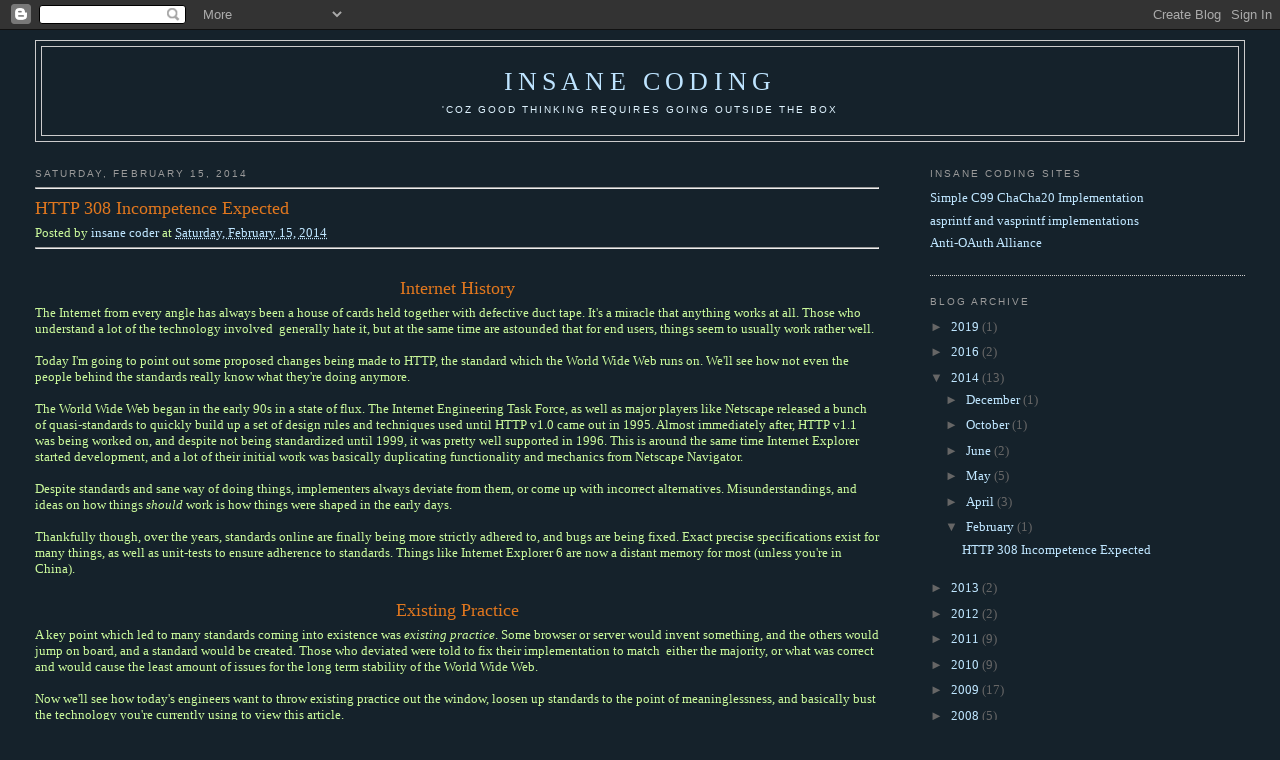

--- FILE ---
content_type: text/html; charset=UTF-8
request_url: https://insanecoding.blogspot.com/2014/02/http-308-incompetence-expected.html?showComment=1602079322535
body_size: 20569
content:
<!DOCTYPE html>
<html xmlns='http://www.w3.org/1999/xhtml' xmlns:b='http://www.google.com/2005/gml/b' xmlns:data='http://www.google.com/2005/gml/data' xmlns:expr='http://www.google.com/2005/gml/expr'>
<head>
<link href='https://www.blogger.com/static/v1/widgets/2944754296-widget_css_bundle.css' rel='stylesheet' type='text/css'/>
<meta content='text/html; charset=UTF-8' http-equiv='Content-Type'/>
<meta content='blogger' name='generator'/>
<link href='https://insanecoding.blogspot.com/favicon.ico' rel='icon' type='image/x-icon'/>
<link href='https://insanecoding.blogspot.com/2014/02/http-308-incompetence-expected.html' rel='canonical'/>
<link rel="alternate" type="application/atom+xml" title="Insane Coding - Atom" href="https://insanecoding.blogspot.com/feeds/posts/default" />
<link rel="alternate" type="application/rss+xml" title="Insane Coding - RSS" href="https://insanecoding.blogspot.com/feeds/posts/default?alt=rss" />
<link rel="service.post" type="application/atom+xml" title="Insane Coding - Atom" href="https://www.blogger.com/feeds/833174317742362874/posts/default" />

<link rel="alternate" type="application/atom+xml" title="Insane Coding - Atom" href="https://insanecoding.blogspot.com/feeds/5584568541220769779/comments/default" />
<!--Can't find substitution for tag [blog.ieCssRetrofitLinks]-->
<link href='http://cdn.memegenerator.net/instances/250x250/46071309.jpg' rel='image_src'/>
<meta content='https://insanecoding.blogspot.com/2014/02/http-308-incompetence-expected.html' property='og:url'/>
<meta content='HTTP 308 Incompetence Expected' property='og:title'/>
<meta content=' Internet History  The Internet from every angle has always been a house of cards held together with defective duct tape. It&#39;s a miracle tha...' property='og:description'/>
<meta content='https://lh3.googleusercontent.com/blogger_img_proxy/AEn0k_vDZGAO3gdLApxC9IOGjdWkG9s9cgZxsSrU20re2MtEMG4XGRdR5WKw_m95pPO0n-3Bbbe2Wl6PYklcRg87gE6ctlKi241JlCMhRlENLVynI3-wc_0W1KbHZmQB4aaY=w1200-h630-p-k-no-nu' property='og:image'/>
<title>Insane Coding: HTTP 308 Incompetence Expected</title>
<style id='page-skin-1' type='text/css'><!--
/*
-----------------------------------------------
Blogger Template Style
Name:     Minima Stretch
Designer: Douglas Bowman / Darren Delaye
URL:      www.stopdesign.com
Date:     26 Feb 2004
----------------------------------------------- */
/* Variable definitions
====================
<Variable name="bgcolor" description="Page Background Color"
type="color" default="#fff">
<Variable name="textcolor" description="Text Color"
type="color" default="#333">
<Variable name="linkcolor" description="Link Color"
type="color" default="#58a">
<Variable name="pagetitlecolor" description="Blog Title Color"
type="color" default="#666">
<Variable name="descriptioncolor" description="Blog Description Color"
type="color" default="#999">
<Variable name="titlecolor" description="Post Title Color"
type="color" default="#c60">
<Variable name="bordercolor" description="Border Color"
type="color" default="#ccc">
<Variable name="sidebarcolor" description="Sidebar Title Color"
type="color" default="#999">
<Variable name="sidebartextcolor" description="Sidebar Text Color"
type="color" default="#666">
<Variable name="visitedlinkcolor" description="Visited Link Color"
type="color" default="#999">
<Variable name="bodyfont" description="Text Font"
type="font" default="normal normal 100% Georgia, Serif">
<Variable name="headerfont" description="Sidebar Title Font"
type="font"
default="normal normal 78% 'Trebuchet MS',Trebuchet,Arial,Verdana,Sans-serif">
<Variable name="pagetitlefont" description="Blog Title Font"
type="font"
default="normal normal 200% Georgia, Serif">
<Variable name="descriptionfont" description="Blog Description Font"
type="font"
default="normal normal 78% 'Trebuchet MS', Trebuchet, Arial, Verdana, Sans-serif">
<Variable name="postfooterfont" description="Post Footer Font"
type="font"
default="normal normal 78% 'Trebuchet MS', Trebuchet, Arial, Verdana, Sans-serif">
*/
/* Use this with templates/template-twocol.html */
body {
background:#15222b;
margin:0;
color:#CAF99B;
font:x-small Georgia Serif;
font-size/* */:/**/small;
font-size: /**/small;
text-align: center;
}
a:link {
color:#bfe6ff;
text-decoration:none;
}
a:visited {
color:#999999;
text-decoration:none;
}
a:hover {
color:#e1771e;
text-decoration:underline;
}
a img {
border-width:0;
}
/* Header
-----------------------------------------------
*/
#header-wrapper {
margin:0 2% 10px;
border:1px solid #cccccc;
}
#header {
margin: 5px;
border: 1px solid #cccccc;
text-align: center;
color:#bee4ff;
}
#header h1 {
margin:5px 5px 0;
padding:15px 20px .25em;
line-height:1.2em;
text-transform:uppercase;
letter-spacing:.2em;
font: normal normal 200% Georgia, Serif;
}
#header a {
color:#bee4ff;
text-decoration:none;
}
#header a:hover {
color:#bee4ff;
}
#header .description {
margin:0 5px 5px;
padding:0 20px 15px;
text-transform:uppercase;
letter-spacing:.2em;
line-height: 1.4em;
font: normal normal 78% 'Trebuchet MS', Trebuchet, Arial, Verdana, Sans-serif;
color: #dff3ff;
}
/* Outer-Wrapper
----------------------------------------------- */
#outer-wrapper {
margin:0;
padding:10px;
text-align:left;
font: normal normal 100% Georgia, Serif;
}
#main-wrapper {
margin-left: 1%;
width: 67%;
float: left;
word-wrap: break-word; /* fix for long text breaking sidebar float in IE */
/*overflow: hidden;*/     /* fix for long non-text content breaking IE sidebar float */
}
html > body #main-wrapper {
margin-left: 2%;
}
#sidebar-wrapper {
margin-right: 1%;
width: 25%;
float: right;
word-wrap: break-word; /* fix for long text breaking sidebar float in IE */
overflow: hidden;     /* fix for long non-text content breaking IE sidebar float */
}
html > body #sidebar-wrapper {
margin-right: 2%;
}
/* Headings
----------------------------------------------- */
h2 {
margin:1.5em 0 .75em;
font:normal normal 78% 'Trebuchet MS',Trebuchet,Arial,Verdana,Sans-serif;
line-height: 1.4em;
text-transform:uppercase;
letter-spacing:.2em;
color:#999999;
}
/* Posts
-----------------------------------------------
*/
h2.date-header {
margin:1.5em 0 .5em;
}
.post {
margin:.5em 0 1.5em;
border-bottom:1px dotted #cccccc;
padding-bottom:1.5em;
}
.post h3 {
margin:.25em 0 0;
padding:0 0 4px;
font-size:140%;
font-weight:normal;
line-height:1.4em;
color:#e1771e;
}
.post h3 a, .post h3 a:visited, .post h3 strong {
display:block;
text-decoration:none;
color:#e1771e;
font-weight:normal;
}
.post h3 strong, .post h3 a:hover {
color:#CAF99B;
}
.post p {
margin:0 0 .75em;
line-height:1.6em;
}
.post-footer {
margin: .75em 0;
color:#999999;
text-transform:uppercase;
letter-spacing:.1em;
font: normal normal 78% 'Trebuchet MS', Trebuchet, Arial, Verdana, Sans-serif;
line-height: 1.4em;
}
.comment-link {
margin-left:.6em;
}
.post img {
padding:4px;
border:1px solid #cccccc;
}
.post blockquote {
margin:1em 20px;
}
.post blockquote p {
margin:.75em 0;
}
/* Comments
----------------------------------------------- */
#comments h4 {
margin:1em 0;
font-weight: bold;
line-height: 1.4em;
text-transform:uppercase;
letter-spacing:.2em;
color: #999999;
}
#comments-block {
margin:1em 0 1.5em;
line-height:1.6em;
}
#comments-block .comment-author {
margin:.5em 0;
}
#comments-block .comment-body {
margin:.25em 0 0;
}
#comments-block .comment-footer {
margin:-.25em 0 2em;
line-height: 1.4em;
text-transform:uppercase;
letter-spacing:.1em;
}
#comments-block .comment-body p {
margin:0 0 .75em;
}
.deleted-comment {
font-style:italic;
color:gray;
}
.feed-links {
clear: both;
line-height: 2.5em;
}
#blog-pager-newer-link {
float: left;
}
#blog-pager-older-link {
float: right;
}
#blog-pager {
text-align: center;
}
/* Sidebar Content
----------------------------------------------- */
.sidebar {
color: #666666;
line-height: 1.5em;
}
.sidebar ul {
list-style:none;
margin:0 0 0;
padding:0 0 0;
}
.sidebar li {
margin:0;
padding:0 0 .25em 15px;
text-indent:-15px;
line-height:1.5em;
}
.sidebar .widget, .main .widget {
border-bottom:1px dotted #cccccc;
margin:0 0 1.5em;
padding:0 0 1.5em;
}
.main .Blog {
border-bottom-width: 0;
}
#AdSense3 {
margin-left: auto;
margin-right: auto;
text-align: center;
}
#HTML1 {
margin-left: auto;
margin-right: auto;
text-align: center;
}
/* Profile
----------------------------------------------- */
.profile-img {
float: left;
margin: 0 5px 5px 0;
padding: 4px;
border: 1px solid #cccccc;
}
.profile-data {
margin:0;
text-transform:uppercase;
letter-spacing:.1em;
font: normal normal 78% 'Trebuchet MS', Trebuchet, Arial, Verdana, Sans-serif;
color: #999999;
font-weight: bold;
line-height: 1.6em;
}
.profile-datablock {
margin:.5em 0 .5em;
}
.profile-textblock {
margin: 0.5em 0;
line-height: 1.6em;
}
.profile-link {
font: normal normal 78% 'Trebuchet MS', Trebuchet, Arial, Verdana, Sans-serif;
text-transform: uppercase;
letter-spacing: .1em;
}
/* Footer
----------------------------------------------- */
#footer {
width:660px;
clear:both;
margin:0 auto;
padding-top:15px;
line-height: 1.6em;
text-transform:uppercase;
letter-spacing:.1em;
text-align: center;
}
/** Page structure tweaks for layout editor wireframe */
body#layout #header {
margin-left: 0px;
margin-right: 0px;
}

--></style>
<meta content='uFqiyqwd4weXxAMihnnOUsejaDKEnJiOfrPzPKkgq94' name='google-site-verification'/>
<link href='https://www.blogger.com/dyn-css/authorization.css?targetBlogID=833174317742362874&amp;zx=bfbf668e-5f11-4cee-b552-5af89e36b239' media='none' onload='if(media!=&#39;all&#39;)media=&#39;all&#39;' rel='stylesheet'/><noscript><link href='https://www.blogger.com/dyn-css/authorization.css?targetBlogID=833174317742362874&amp;zx=bfbf668e-5f11-4cee-b552-5af89e36b239' rel='stylesheet'/></noscript>
<meta name='google-adsense-platform-account' content='ca-host-pub-1556223355139109'/>
<meta name='google-adsense-platform-domain' content='blogspot.com'/>

<!-- data-ad-client=ca-pub-2705992652668855 -->

</head>
<body>
<div class='navbar section' id='navbar'><div class='widget Navbar' data-version='1' id='Navbar1'><script type="text/javascript">
    function setAttributeOnload(object, attribute, val) {
      if(window.addEventListener) {
        window.addEventListener('load',
          function(){ object[attribute] = val; }, false);
      } else {
        window.attachEvent('onload', function(){ object[attribute] = val; });
      }
    }
  </script>
<div id="navbar-iframe-container"></div>
<script type="text/javascript" src="https://apis.google.com/js/platform.js"></script>
<script type="text/javascript">
      gapi.load("gapi.iframes:gapi.iframes.style.bubble", function() {
        if (gapi.iframes && gapi.iframes.getContext) {
          gapi.iframes.getContext().openChild({
              url: 'https://www.blogger.com/navbar/833174317742362874?po\x3d5584568541220769779\x26origin\x3dhttps://insanecoding.blogspot.com',
              where: document.getElementById("navbar-iframe-container"),
              id: "navbar-iframe"
          });
        }
      });
    </script><script type="text/javascript">
(function() {
var script = document.createElement('script');
script.type = 'text/javascript';
script.src = '//pagead2.googlesyndication.com/pagead/js/google_top_exp.js';
var head = document.getElementsByTagName('head')[0];
if (head) {
head.appendChild(script);
}})();
</script>
</div></div>
<div id='outer-wrapper'><div id='wrap2'>
<!-- skip links for text browsers -->
<span id='skiplinks' style='display:none;'>
<a href='#main'>skip to main </a> |
      <a href='#sidebar'>skip to sidebar</a>
</span>
<div id='header-wrapper'>
<div class='header section' id='header'><div class='widget Header' data-version='1' id='Header1'>
<div id='header-inner'>
<div class='titlewrapper'>
<h1 class='title'>
<a href='https://insanecoding.blogspot.com/'>
Insane Coding
</a>
</h1>
</div>
<div class='descriptionwrapper'>
<p class='description'><span>'coz good thinking requires going outside the box</span></p>
</div>
</div>
</div></div>
</div>
<div id='content-wrapper'>
<div id='main-wrapper'>
<div class='main section' id='main'><div class='widget Blog' data-version='1' id='Blog1'>
<div class='blog-posts hfeed'>

          <div class="date-outer">
        
<h2 class='date-header'><span>Saturday, February 15, 2014</span></h2>

          <div class="date-posts">
        
<div class='post-outer'>
<div><hr/></div>
<div class='post hentry' itemscope='itemscope' itemtype='http://schema.org/BlogPosting'>
<a name='5584568541220769779'></a>
<h3 class='post-title entry-title' itemprop='name'>
HTTP 308 Incompetence Expected
</h3>
<div class='post-header'>
<div class='post-header-line-1'><span class='post-author vcard'>
Posted by
<span class='fn'>
<a href='https://www.blogger.com/profile/06901386115570670209' itemprop='author' rel='author' title='author profile'>
insane coder
</a>
</span>
</span>
<span class='post-timestamp'>
at
<a class='timestamp-link' href='https://insanecoding.blogspot.com/2014/02/http-308-incompetence-expected.html' itemprop='url' rel='bookmark' title='permanent link'><abbr class='published' itemprop='datePublished' title='2014-02-15T12:17:00-08:00'>Saturday, February 15, 2014</abbr></a>
</span>
</div>
</div>
<div><hr/><br/></div>
<div class='post-body entry-content' id='post-body-5584568541220769779' itemprop='articleBody'>
<h3 style="text-align: center;">
Internet History</h3>
The Internet from every angle has always been a house of cards held together with defective duct tape. It's a miracle that anything works at all. Those who understand a lot of the technology involved&nbsp; generally hate it, but at the same time are astounded that for end users, things seem to usually work rather well.<br />
<br />
Today I'm going to point out some proposed changes being made to HTTP, the standard which the World Wide Web runs on. We'll see how not even the people behind the standards really know what they're doing anymore.<br />
<br />
The World Wide Web began in the early 90s in a state of flux. The Internet Engineering Task Force, as well as major players like Netscape released a bunch of quasi-standards to quickly build up a set of design rules and techniques used until HTTP v1.0 came out in 1995. Almost immediately after, HTTP v1.1 was being worked on, and despite not being standardized until 1999, it was pretty well supported in 1996. This is around the same time Internet Explorer started development, and a lot of their initial work was basically duplicating functionality and mechanics from Netscape Navigator.<br />
<br />
Despite standards and sane way of doing things, implementers always deviate from them, or come up with incorrect alternatives. Misunderstandings, and ideas on how things <i>should</i> work is how things were shaped in the early days.<br />
<br />
Thankfully though, over the years, standards online are finally being more strictly adhered to, and bugs are being fixed. Exact precise specifications exist for many things, as well as unit-tests to ensure adherence to standards. Things like Internet Explorer 6 are now a distant memory for most (unless you're in China). <br />
<br />
<h3 style="text-align: center;">
Existing Practice</h3>
A key point which led to many standards coming into existence was <i>existing practice</i>. Some browser or server would invent something, and the others would jump on board, and a standard would be created. Those who deviated were told to fix their implementation to match&nbsp; either the majority, or what was correct and would cause the least amount of issues for the long term stability of the World Wide Web.<br />
<br />
Now we'll see how today's engineers want to throw existing practice out the window, loosen up standards to the point of meaninglessness, and basically bust the technology you're currently using to view this article.<br />
<br />
<h3 style="text-align: center;">
HTTP Responses</h3>
One of the central designed structures of HTTP is that every response from a server has a code which identifies what the result is, and servers and clients should understand how to work with the particular responses. The more precise the definition, the better online experience we'll all have.<br />
<br />
<a href="http://www.w3.org/Protocols/HTTP/HTRESP.html" target="_blank">HTTP v0.9</a> was in a constant state of fluctuation, but offered three basic kinds of page redirects, permanent, temporary, and one which wasn't fully specified and unclear. These were defined as status codes 301, 302, and 303 respectively:<br />
<br />
<blockquote class="tr_bq">
Moved 301: The data requested has been assigned a new URI, the change is permanent.<br />
Found 302: The data requested actually resides under a different URL, however, the
redirection may be altered on occasion.<br />
Method 303: <i><b>Note: </b>This status code is to be specified in more detail. For
the moment it is for discussion only.&nbsp;</i>
<br />
Like the <i>found</i> response, this suggests that the client go try another network
address. In this case, a different <u>method</u> may be used. </blockquote>
<br />
The explanation behind a permanent and temporary redirect seems pretty straight forward. 303 is less clear, although it's the only one which mentions the <i>method</i> used is allowed to change, it's even the name associated with the response code.<br />
<br />
Several HTTP methods exist, for different kinds of activities. <i>GET</i> is a method to say, <i>hey, I want a page</i>. <i>POST</i> is a method to say, <i>hey here's some data from me, like my name and my credit card number, go do something with it</i>.<br />
<br />
The idea with the different redirects essentially was that 303 should embody <i>your requested was processed, please move on</i> (hence a POST request should now become a GET request), whereas 301 and 302 were to say what you need to do is elsewhere (permanently or temporarily), please take your business there (POST should remain POST).<br />
<br />
In any case, the text here was not as clear as can be, and developers were doing all kinds of things in general. <a href="http://tools.ietf.org/html/rfc1945#section-9.3" target="_blank">HTTP v1.0</a> came out to set the record straight.<br />
<br />
<blockquote class="tr_bq">
<pre class="newpage">301 Moved Permanently

   The requested resource has been assigned a new permanent URL and
   any future references to this resource should be done using that
   URL. Clients with link editing capabilities should automatically
   relink references to the Request-URI to the new reference returned
   by the server, where possible.&nbsp;</pre>
</blockquote>
<blockquote class="tr_bq">
<pre class="newpage">       Note: When automatically redirecting a POST request after
       receiving a 301 status code, some existing user agents will
       <u>erroneously</u> change it into a GET request. </pre>
</blockquote>
<blockquote class="tr_bq">
<pre class="newpage">302 Moved Temporarily

   The requested resource resides temporarily under a different URL.
   Since the redirection may be altered on occasion, the client should
   continue to use the Request-URI for future requests.</pre>
</blockquote>
<blockquote class="tr_bq">
<pre class="newpage">       Note: When automatically redirecting a POST request after
       receiving a 302 status code, some existing user agents will
       <u>erroneously</u> change it into a GET request. </pre>
</blockquote>
HTTP v1.0 however did not define 303 at all. Some developers not understanding what a temporary redirect is supposed to be thought it meant <i>hey, this is processed, now move on, however if you need something similar in the future, come here again</i>. We can hardly blame developers at that point for misusing 302, and wanting 303 semantics.<br />
<br />
<a href="http://tools.ietf.org/html/rfc2616#section-10.3.3" target="_blank">HTTP v1.1</a> decided to rectify this problem once and for all. 302 was renamed to <i>Found</i> and a new note was added:<br />
<i></i><br />
<pre class="newpage">      Note: <a href="http://tools.ietf.org/html/rfc1945">RFC 1945</a> and <a href="http://tools.ietf.org/html/rfc2068">RFC 2068</a> specify that the client is not allowed
      to change the method on the redirected request.  However, most
      existing user agent implementations treat 302 as if it were a 303
      response, performing a GET on the Location field-value regardless
      of the original request method. The status codes 303 and 307 have
      been added for servers that wish to make <b>unambiguously clear</b> which
      kind of reaction is expected of the client.
</pre>
<br />
Since 302 was being used in two different ways, two new codes were created, one for each technique, to ensure proper use in the future. 302 retained its definition, but with so many incorrect implementations out there, 302 should essentially never be used if you want to ensure correct semantics are followed, instead use <i>303 - See Other</i><span class="h4"></span> (processing, move on...), or <i>307 Temporary Redirect</i><span class="h4"></span> (The real version of 302).<br />
<br />
In all my experience working with HTTP over the past decade, I've found 301, 303, and 307 to be implemented and used correctly as defined in HTTP v1.1, with 302 still being used incorrectly as 303 (instead of 307 semantics), generally by PHP programmers. But as above, never use 302, as who knows what the browser will do with it.<br />
<br />
Since existing practice today is that 301, 303, and 307 are used correctly pretty much everywhere, if someone misuses it, they should be told to correct their usage or handling. 302 is still so misused till this day, it's a lost cause.<br />
<br />
<h3 style="text-align: center;">
HTTP2 Responses</h3>
Now, in their infinite wisdom, the <a href="http://tools.ietf.org/html/draft-ietf-httpbis-p2-semantics-26#section-6.4.2" target="_blank">new HTTP2 team has decided to create problems</a>. 301 status definition now brilliantly includes the following:<br />
<br />
<pre class="newpage">      Note: For historical reasons, a user agent MAY change the request
      method from POST to GET for the subsequent request.  If this
      behavior is undesired, the 307 (Temporary Redirect) status code
      can be used instead.</pre>
<br />
Let me get this straight, you're now taking a situation which hasn't been a problem for over a decade now, and asking it to begin happening anew by now allowing 301 to act as a 303???<br />
<br />
If you don't think that paragraph above was problematic, wait till you see <a href="http://tools.ietf.org/html/draft-reschke-http-status-308-07#section-1" target="_blank">this one</a>:<br />
<br />
<pre class="newpage"> +-------------------------------------------+-----------+-----------+
 |                                           | Permanent | Temporary |
 +-------------------------------------------+-----------+-----------+
 | Allows changing the request method from   | 301       | 302       |
 | POST to GET                               |           |           |
 | Does not allow changing the request       | -         | 307       |
 | method from POST to GET                   |           |           |
 +-------------------------------------------+-----------+-----------+</pre>
<br />
301 is <i>allowed</i> to change the request method? Excuse me, I have to go vomit.<br />
<div style="text-align: center;">
<br /></div>
It was clear in the past that 301 was not allowed to change its method. But now, I don't even understand what this 301 is supposed to mean anymore. So I should permanently be using the new URI for GET requests. Where do my POSTs go? Are they processed? What the heck am I looking at?<br />
<br />
To add insult to injury, they're adding the new <i>308 Permanent Redirect</i><span class="h2"></span> as the <i>I really really mean I want true 301 semantics this time</i>. So now you can use a new status code which older browsers won't know what to do with, or the old status code that you're now allowing new browsers to utterly butcher for reasons I cannot fathom.<br />
<br />
Here's how the status codes work with HTTP 1.1:<br />
<br />
<pre class="newpage">+------+-------------------------------------+-----------+-----------------+
| Code | Meaning                             | Duration  | Method Change   |
+------+-------------------------------------+-----------+-----------------+
| 301  | Permanent Redirect.                 | Permanent | No              |
| 302  | Temporary Redirect, misused often.  | Temporary | Only by mistake |
| 303  | Process and move on.                | Temporary | Yes             |
| 307  | The true 302!                       | Temporary | No              |
| 308  | Resume Incomplete, see below.       | Temporary | No              |
+------+-------------------------------------+-----------+-----------------+</pre>
<div>
<br /></div>
So here's how the status codes will work now with the HTTP2 updates:<br />
<br />
<pre class="newpage">+------+------------------------------+-----------+---------------+
| Code | Meaning                      | Duration  | Method Change |
+------+------------------------------+-----------+---------------+
| 301  | Who the heck knows.          | Permanent | Surprise Me   |
| 302  | Who the heck knows.          | Temporary | Surprise Me   |
| 303  | Process and move on.         | Temporary | Yes           |
| 307  | The true 302!                | Temporary | No            |
| 308  | The true 301!                | Permanent | No            |
+------+------------------------------+-----------+---------------+</pre>
<br />
<div class="separator" style="clear: both; text-align: center;">
<a href="http://cdn.memegenerator.net/instances/250x250/46071309.jpg" imageanchor="1" style="margin-left: 1em; margin-right: 1em;"><br class="Apple-interchange-newline" /><img border="0" src="https://lh3.googleusercontent.com/blogger_img_proxy/AEn0k_vDZGAO3gdLApxC9IOGjdWkG9s9cgZxsSrU20re2MtEMG4XGRdR5WKw_m95pPO0n-3Bbbe2Wl6PYklcRg87gE6ctlKi241JlCMhRlENLVynI3-wc_0W1KbHZmQB4aaY=s0-d"></a></div>
<div>
<br /></div>
And here's how one will have to do a permanent redirect in the future:<br />
<br />
<pre class="newpage"> +------+----------------+----------------+
 | Code | Older Browsers | Newer Browsers |
 +------+----------------+----------------+
 | 301  | Correct.       | Who Knows?     |
 | 308  | Broken!!!      | Correct.       |
 +------+----------------+----------------+</pre>
<br />
This is how they want to alter things. Does this seem like a sane design to you?<br />
<br />
If the new design decisions of the HTTP2 team is to now capitulate to <b><u><i>rare</i></u></b> mistakes made out there, what's to stop here? I can see some newbie developers reading about how 307 and 308 are for redirects, misunderstanding them, and then misusing them too. So in five years we'll have 309 and 310 as <i>we really really really mean it this time</i>? This approach the HTTP2 team is taking is absurd. If you're going to invent new status codes each time you find an isolated instance of someone misusing one, where does it end?<br />
<br />
<h3 style="text-align: center;">
HTTP 308 is already taken!</h3>
One last point. Remember how earlier, I mentioned how a key point for the design of the Internet is to work with <i>existing practice</i>? 308 is in fact already used by something else, <a href="http://en.wikipedia.org/w/index.php?title=List_of_HTTP_status_codes&amp;oldid=481535428#3xx_Redirection" target="_blank">Resume Incomplete</a> for resumable uploading. Which is <a href="https://code.google.com/p/gears/wiki/ResumableHttpRequestsProposal" target="_blank">used by Google</a>, king of the Internet, and <a href="https://github.com/zendframework/zf2/pull/5013" target="_blank">many</a> <a href="http://tasvideos.org/EncoderGuidelines/TASVideosChannel.html#Steps" target="_blank">others</a>.<br />
<div class="separator" style="clear: both;">
<br /></div>
<div class="separator" style="clear: both; text-align: center;">
<a href="http://i.imgur.com/34qNjgK.jpg" imageanchor="1" style="margin-left: 1em; margin-right: 1em;"><img border="0" height="282" src="https://lh3.googleusercontent.com/blogger_img_proxy/AEn0k_tEbFhwwM4qKQRT5YbziJcwyrgw87ecC2i2_qOKKYUPK7BHUUwKPqHD0NwQSOWAbhNUpC4TtgysbFkqSaz8Y64w=s0-d" width="320"></a></div>
<div>
<br /></div>
<h3 style="text-align: center;">
Conclusion</h3>
I'm now dubbing HTTP 308 as <i>Incompetence Expected</i>, as that's clearly the only meaning it has. Or maybe that should be the official name for HTTP2 and the team behind it, I'll let you decide.<br />
<div class="separator" style="clear: both; text-align: center;">
<br /></div>
Edit:<br />
Thanks to those who read this article and sent in images. I added them where appropriate.<br />
<div>
<br /></div>
<div style='clear: both;'></div>
</div>
<div class='post-footer'>
<div class='post-footer-line post-footer-line-1'><span class='post-comment-link'>
</span>
<span class='post-icons'>
<span class='item-control blog-admin pid-1333403349'>
<a href='https://www.blogger.com/post-edit.g?blogID=833174317742362874&postID=5584568541220769779&from=pencil' title='Edit Post'>
<img alt='' class='icon-action' height='18' src='https://resources.blogblog.com/img/icon18_edit_allbkg.gif' width='18'/>
</a>
</span>
</span>
<span class='post-backlinks post-comment-link'>
</span>
</div>
<div class='post-footer-line post-footer-line-2'><span class='post-labels'>
Labels:
<a href='https://insanecoding.blogspot.com/search/label/API' rel='tag'>API</a>,
<a href='https://insanecoding.blogspot.com/search/label/bugs' rel='tag'>bugs</a>,
<a href='https://insanecoding.blogspot.com/search/label/compatibility' rel='tag'>compatibility</a>,
<a href='https://insanecoding.blogspot.com/search/label/Google' rel='tag'>Google</a>,
<a href='https://insanecoding.blogspot.com/search/label/Portability' rel='tag'>Portability</a>,
<a href='https://insanecoding.blogspot.com/search/label/protocols' rel='tag'>protocols</a>,
<a href='https://insanecoding.blogspot.com/search/label/pure%20failure' rel='tag'>pure failure</a>,
<a href='https://insanecoding.blogspot.com/search/label/standards%20compliance' rel='tag'>standards compliance</a>
</span>
</div>
<div class='post-footer-line post-footer-line-3'><div class='post-share-buttons goog-inline-block'>
<a class='goog-inline-block share-button sb-email' href='https://www.blogger.com/share-post.g?blogID=833174317742362874&postID=5584568541220769779&target=email' target='_blank' title='Email This'><span class='share-button-link-text'>Email This</span></a><a class='goog-inline-block share-button sb-blog' href='https://www.blogger.com/share-post.g?blogID=833174317742362874&postID=5584568541220769779&target=blog' onclick='window.open(this.href, "_blank", "height=270,width=475"); return false;' target='_blank' title='BlogThis!'><span class='share-button-link-text'>BlogThis!</span></a><a class='goog-inline-block share-button sb-twitter' href='https://www.blogger.com/share-post.g?blogID=833174317742362874&postID=5584568541220769779&target=twitter' target='_blank' title='Share to X'><span class='share-button-link-text'>Share to X</span></a><a class='goog-inline-block share-button sb-facebook' href='https://www.blogger.com/share-post.g?blogID=833174317742362874&postID=5584568541220769779&target=facebook' onclick='window.open(this.href, "_blank", "height=430,width=640"); return false;' target='_blank' title='Share to Facebook'><span class='share-button-link-text'>Share to Facebook</span></a><a class='goog-inline-block share-button sb-pinterest' href='https://www.blogger.com/share-post.g?blogID=833174317742362874&postID=5584568541220769779&target=pinterest' target='_blank' title='Share to Pinterest'><span class='share-button-link-text'>Share to Pinterest</span></a>
</div>
</div>
</div>
</div>
<div class='comments' id='comments'>
<a name='comments'></a>
<h4>20 comments:</h4>
<div id='Blog1_comments-block-wrapper'>
<dl class='avatar-comment-indent' id='comments-block'>
<dt class='comment-author ' id='c3253262182419315569'>
<a name='c3253262182419315569'></a>
<div class="avatar-image-container vcard"><span dir="ltr"><a href="https://www.blogger.com/profile/15386775206223776809" target="" rel="nofollow" onclick="" class="avatar-hovercard" id="av-3253262182419315569-15386775206223776809"><img src="https://resources.blogblog.com/img/blank.gif" width="35" height="35" class="delayLoad" style="display: none;" longdesc="//blogger.googleusercontent.com/img/b/R29vZ2xl/AVvXsEgsKA3bCFSqNtZwCgNRMkwEmHpCh9-zblYxvPC2_p2TlKb6XP0hG4P7S4k_NCxagFPB6ckR_KZG1Fl3m5NGi4lmXRH_NWHPA2cyw9geT-GfM9xpD0pndzzX0Nywo8KKUA/s45-c/avatar.png" alt="" title="henke37">

<noscript><img src="//blogger.googleusercontent.com/img/b/R29vZ2xl/AVvXsEgsKA3bCFSqNtZwCgNRMkwEmHpCh9-zblYxvPC2_p2TlKb6XP0hG4P7S4k_NCxagFPB6ckR_KZG1Fl3m5NGi4lmXRH_NWHPA2cyw9geT-GfM9xpD0pndzzX0Nywo8KKUA/s45-c/avatar.png" width="35" height="35" class="photo" alt=""></noscript></a></span></div>
<a href='https://www.blogger.com/profile/15386775206223776809' rel='nofollow'>henke37</a>
said...
</dt>
<dd class='comment-body' id='Blog1_cmt-3253262182419315569'>
<p>
There is a reason why the permanent redirect didn&#39;t allow changing the method: it doesn&#39;t make sense. And now they change it? They are indeed incompetent.
</p>
</dd>
<dd class='comment-footer'>
<span class='comment-timestamp'>
<a href='https://insanecoding.blogspot.com/2014/02/http-308-incompetence-expected.html?showComment=1392496890665#c3253262182419315569' title='comment permalink'>
February 15, 2014 at 12:41&#8239;PM
</a>
<span class='item-control blog-admin pid-2033038010'>
<a class='comment-delete' href='https://www.blogger.com/comment/delete/833174317742362874/3253262182419315569' title='Delete Comment'>
<img src='https://resources.blogblog.com/img/icon_delete13.gif'/>
</a>
</span>
</span>
</dd>
<dt class='comment-author blog-author' id='c7506620224853560508'>
<a name='c7506620224853560508'></a>
<div class="avatar-image-container avatar-stock"><span dir="ltr"><a href="https://www.blogger.com/profile/06901386115570670209" target="" rel="nofollow" onclick="" class="avatar-hovercard" id="av-7506620224853560508-06901386115570670209"><img src="//www.blogger.com/img/blogger_logo_round_35.png" width="35" height="35" alt="" title="insane coder">

</a></span></div>
<a href='https://www.blogger.com/profile/06901386115570670209' rel='nofollow'>insane coder</a>
said...
</dt>
<dd class='comment-body' id='Blog1_cmt-7506620224853560508'>
<p>
302 never allowed changing the method either, however the utter mess out there was recognized. But now they&#39;re trying to bring the mess to 301 too? Pure failure.
</p>
</dd>
<dd class='comment-footer'>
<span class='comment-timestamp'>
<a href='https://insanecoding.blogspot.com/2014/02/http-308-incompetence-expected.html?showComment=1392496976078#c7506620224853560508' title='comment permalink'>
February 15, 2014 at 12:42&#8239;PM
</a>
<span class='item-control blog-admin pid-1333403349'>
<a class='comment-delete' href='https://www.blogger.com/comment/delete/833174317742362874/7506620224853560508' title='Delete Comment'>
<img src='https://resources.blogblog.com/img/icon_delete13.gif'/>
</a>
</span>
</span>
</dd>
<dt class='comment-author blog-author' id='c7386555572138365973'>
<a name='c7386555572138365973'></a>
<div class="avatar-image-container avatar-stock"><span dir="ltr"><a href="https://www.blogger.com/profile/06901386115570670209" target="" rel="nofollow" onclick="" class="avatar-hovercard" id="av-7386555572138365973-06901386115570670209"><img src="//www.blogger.com/img/blogger_logo_round_35.png" width="35" height="35" alt="" title="insane coder">

</a></span></div>
<a href='https://www.blogger.com/profile/06901386115570670209' rel='nofollow'>insane coder</a>
said...
</dt>
<dd class='comment-body' id='Blog1_cmt-7386555572138365973'>
<p>
Beyond bringing the mess to 301, and conflicting on 308, they changed 301 and 302 to no longer have a precise meaning.<br /><br />Good luck implementing them to do... er... something...
</p>
</dd>
<dd class='comment-footer'>
<span class='comment-timestamp'>
<a href='https://insanecoding.blogspot.com/2014/02/http-308-incompetence-expected.html?showComment=1392497265589#c7386555572138365973' title='comment permalink'>
February 15, 2014 at 12:47&#8239;PM
</a>
<span class='item-control blog-admin pid-1333403349'>
<a class='comment-delete' href='https://www.blogger.com/comment/delete/833174317742362874/7386555572138365973' title='Delete Comment'>
<img src='https://resources.blogblog.com/img/icon_delete13.gif'/>
</a>
</span>
</span>
</dd>
<dt class='comment-author ' id='c3038375432073427602'>
<a name='c3038375432073427602'></a>
<div class="avatar-image-container avatar-stock"><span dir="ltr"><a href="https://www.blogger.com/profile/01768211617800867459" target="" rel="nofollow" onclick="" class="avatar-hovercard" id="av-3038375432073427602-01768211617800867459"><img src="//www.blogger.com/img/blogger_logo_round_35.png" width="35" height="35" alt="" title="DeFender1031">

</a></span></div>
<a href='https://www.blogger.com/profile/01768211617800867459' rel='nofollow'>DeFender1031</a>
said...
</dt>
<dd class='comment-body' id='Blog1_cmt-3038375432073427602'>
<p>
I&#39;m perplexed as to how a status could mean both &quot;all future requests should go to this other URL and replace any references to this URL with the new one&quot; at the same time as &quot;you can throw away the data from this current request&quot;.<br /><br />I wonder how these HTTP 2 bozos would like it if the post office would just leave their letters and packages in the empty lot that is the remains of their now-demolished old house while sending nothing but a slip reading &quot;someone sent you something&quot; to their new forwarding address. Something tells me they wouldn&#39;t be too thrilled, but that&#39;s exactly what they&#39;re planning to do to the internet.<br /><br />If something has moved permanently then the only fathomable explanation is that anything which was attempted to be sent to the old place should get forwarded on to the new one. Anything else and you are LITERALLY asking for undefined behavior. Period. End of story.
</p>
</dd>
<dd class='comment-footer'>
<span class='comment-timestamp'>
<a href='https://insanecoding.blogspot.com/2014/02/http-308-incompetence-expected.html?showComment=1392505279317#c3038375432073427602' title='comment permalink'>
February 15, 2014 at 3:01&#8239;PM
</a>
<span class='item-control blog-admin pid-1562910848'>
<a class='comment-delete' href='https://www.blogger.com/comment/delete/833174317742362874/3038375432073427602' title='Delete Comment'>
<img src='https://resources.blogblog.com/img/icon_delete13.gif'/>
</a>
</span>
</span>
</dd>
<dt class='comment-author blog-author' id='c2646392851560484981'>
<a name='c2646392851560484981'></a>
<div class="avatar-image-container avatar-stock"><span dir="ltr"><a href="https://www.blogger.com/profile/06901386115570670209" target="" rel="nofollow" onclick="" class="avatar-hovercard" id="av-2646392851560484981-06901386115570670209"><img src="//www.blogger.com/img/blogger_logo_round_35.png" width="35" height="35" alt="" title="insane coder">

</a></span></div>
<a href='https://www.blogger.com/profile/06901386115570670209' rel='nofollow'>insane coder</a>
said...
</dt>
<dd class='comment-body' id='Blog1_cmt-2646392851560484981'>
<p>
@DeFender1031, your analogy is cute, but it&#39;s actually worse than you&#39;re describing.<br /><br />You&#39;re not receiving a slip which says &quot;someone sent you something&quot;, but rather &quot;someone wants something from you&quot;, which you can&#39;t differentiate from say a bill.
</p>
</dd>
<dd class='comment-footer'>
<span class='comment-timestamp'>
<a href='https://insanecoding.blogspot.com/2014/02/http-308-incompetence-expected.html?showComment=1392505904150#c2646392851560484981' title='comment permalink'>
February 15, 2014 at 3:11&#8239;PM
</a>
<span class='item-control blog-admin pid-1333403349'>
<a class='comment-delete' href='https://www.blogger.com/comment/delete/833174317742362874/2646392851560484981' title='Delete Comment'>
<img src='https://resources.blogblog.com/img/icon_delete13.gif'/>
</a>
</span>
</span>
</dd>
<dt class='comment-author ' id='c3009999869717739388'>
<a name='c3009999869717739388'></a>
<div class="avatar-image-container avatar-stock"><span dir="ltr"><a href="https://www.blogger.com/profile/01145328662227481722" target="" rel="nofollow" onclick="" class="avatar-hovercard" id="av-3009999869717739388-01145328662227481722"><img src="//www.blogger.com/img/blogger_logo_round_35.png" width="35" height="35" alt="" title="Julian Reschke">

</a></span></div>
<a href='https://www.blogger.com/profile/01145328662227481722' rel='nofollow'>Julian Reschke</a>
said...
</dt>
<dd class='comment-body' id='Blog1_cmt-3009999869717739388'>
<p>
1) You are confusing HTTP/1.1 with HTTP2.<br /><br />2) You really ought to read the discussions that led to the actual specification changes.<br /><br />3) Furthermore, you also should read the discussions about status code 308.<br /><br />Finally, IETF work is an open process. Everybody can participate. Complaining after-the-fact while not understanding how we got where we are is kind of lame.
</p>
</dd>
<dd class='comment-footer'>
<span class='comment-timestamp'>
<a href='https://insanecoding.blogspot.com/2014/02/http-308-incompetence-expected.html?showComment=1392624537675#c3009999869717739388' title='comment permalink'>
February 17, 2014 at 12:08&#8239;AM
</a>
<span class='item-control blog-admin pid-1054947760'>
<a class='comment-delete' href='https://www.blogger.com/comment/delete/833174317742362874/3009999869717739388' title='Delete Comment'>
<img src='https://resources.blogblog.com/img/icon_delete13.gif'/>
</a>
</span>
</span>
</dd>
<dt class='comment-author ' id='c8961212822264157054'>
<a name='c8961212822264157054'></a>
<div class="avatar-image-container vcard"><span dir="ltr"><a href="https://www.blogger.com/profile/01495669697057307186" target="" rel="nofollow" onclick="" class="avatar-hovercard" id="av-8961212822264157054-01495669697057307186"><img src="https://resources.blogblog.com/img/blank.gif" width="35" height="35" class="delayLoad" style="display: none;" longdesc="//blogger.googleusercontent.com/img/b/R29vZ2xl/AVvXsEgws3DqMjLjncw8TLTtDvvKtfabuYOEJrakILO0m0plmhDhOjG4NVZf4TJXZ_x4p5Hw356xiT0KDPkKhar8xCs1kORIMDyrIgaFY36GneMuX3q9jkYTjJ08TGaDdrJARw/s45-c/Profile-KamppuriTsuri.png" alt="" title="Tsuri Kamppuri">

<noscript><img src="//blogger.googleusercontent.com/img/b/R29vZ2xl/AVvXsEgws3DqMjLjncw8TLTtDvvKtfabuYOEJrakILO0m0plmhDhOjG4NVZf4TJXZ_x4p5Hw356xiT0KDPkKhar8xCs1kORIMDyrIgaFY36GneMuX3q9jkYTjJ08TGaDdrJARw/s45-c/Profile-KamppuriTsuri.png" width="35" height="35" class="photo" alt=""></noscript></a></span></div>
<a href='https://www.blogger.com/profile/01495669697057307186' rel='nofollow'>Tsuri Kamppuri</a>
said...
</dt>
<dd class='comment-body' id='Blog1_cmt-8961212822264157054'>
<p>
It would be nice to provide sources when arguing. Julian may be referring to some of these below.<br /><br />http://lists.w3.org/Archives/Public/ietf-http-wg/2014JanMar/0419.html<br /><br />http://lists.w3.org/Archives/Public/ietf-http-wg/2014JanMar/0176.html<br /><br />http://lists.w3.org/Archives/Public/ietf-http-wg/2014JanMar/0169.html
</p>
</dd>
<dd class='comment-footer'>
<span class='comment-timestamp'>
<a href='https://insanecoding.blogspot.com/2014/02/http-308-incompetence-expected.html?showComment=1392630581143#c8961212822264157054' title='comment permalink'>
February 17, 2014 at 1:49&#8239;AM
</a>
<span class='item-control blog-admin pid-2093263245'>
<a class='comment-delete' href='https://www.blogger.com/comment/delete/833174317742362874/8961212822264157054' title='Delete Comment'>
<img src='https://resources.blogblog.com/img/icon_delete13.gif'/>
</a>
</span>
</span>
</dd>
<dt class='comment-author ' id='c6277495924556570968'>
<a name='c6277495924556570968'></a>
<div class="avatar-image-container avatar-stock"><span dir="ltr"><a href="https://www.blogger.com/profile/00710106848263365430" target="" rel="nofollow" onclick="" class="avatar-hovercard" id="av-6277495924556570968-00710106848263365430"><img src="//www.blogger.com/img/blogger_logo_round_35.png" width="35" height="35" alt="" title="Unknown">

</a></span></div>
<a href='https://www.blogger.com/profile/00710106848263365430' rel='nofollow'>Unknown</a>
said...
</dt>
<dd class='comment-body' id='Blog1_cmt-6277495924556570968'>
<p>
You&#39;re apparently wrong regarding the entire premise of the article, i.e. the current behaviour of 301 redirects. User hobohacker in the HN thread linked to the relevant code in Chromium and Firefox:<br /><br />https://code.google.com/p/chromium/codesearch#chromium/src/net/url_request/url_request.cc&amp;q=ComputeMethodForRedirect&amp;sq=package:chromium&amp;l=570<br /><br />http://mxr.mozilla.org/mozilla-central/source/netwerk/protocol/http/nsHttp.cpp#301<br /><br />Here we can see that 301 redirects *do* change method in exactly the same way as 302, so the spec simply changes to acknowledge the state of things.
</p>
</dd>
<dd class='comment-footer'>
<span class='comment-timestamp'>
<a href='https://insanecoding.blogspot.com/2014/02/http-308-incompetence-expected.html?showComment=1392639809667#c6277495924556570968' title='comment permalink'>
February 17, 2014 at 4:23&#8239;AM
</a>
<span class='item-control blog-admin pid-2067645939'>
<a class='comment-delete' href='https://www.blogger.com/comment/delete/833174317742362874/6277495924556570968' title='Delete Comment'>
<img src='https://resources.blogblog.com/img/icon_delete13.gif'/>
</a>
</span>
</span>
</dd>
<dt class='comment-author ' id='c4722488200579512352'>
<a name='c4722488200579512352'></a>
<div class="avatar-image-container avatar-stock"><span dir="ltr"><a href="https://www.blogger.com/profile/00281727736063922114" target="" rel="nofollow" onclick="" class="avatar-hovercard" id="av-4722488200579512352-00281727736063922114"><img src="//www.blogger.com/img/blogger_logo_round_35.png" width="35" height="35" alt="" title="mansur">

</a></span></div>
<a href='https://www.blogger.com/profile/00281727736063922114' rel='nofollow'>mansur</a>
said...
</dt>
<dd class='comment-body' id='Blog1_cmt-4722488200579512352'>
<p>
Thanks for your blog,<br />it is so informative,<br />keep it up..!!<br />Meet the best training institute in Bangalore, trained 5000+ people, Get personalized training from industrial experts, with Hands on experience. <br /><br /><a href="https://www.be-practical.com/angularjs-7-training-in-bangalore.html" rel="nofollow">Top Angular JS training in Bangalore</a><br /><a href="https://www.be-practical.com/React-JS-Training-in-Bangalore.html" rel="nofollow">Top React JS training in Bangalore</a><br /><a href="https://www.be-practical.com/node-JS-Training-in-Bangalore.html" rel="nofollow">Top Node JS training in Bangalore</a>
</p>
</dd>
<dd class='comment-footer'>
<span class='comment-timestamp'>
<a href='https://insanecoding.blogspot.com/2014/02/http-308-incompetence-expected.html?showComment=1544679283914#c4722488200579512352' title='comment permalink'>
December 12, 2018 at 9:34&#8239;PM
</a>
<span class='item-control blog-admin pid-356366139'>
<a class='comment-delete' href='https://www.blogger.com/comment/delete/833174317742362874/4722488200579512352' title='Delete Comment'>
<img src='https://resources.blogblog.com/img/icon_delete13.gif'/>
</a>
</span>
</span>
</dd>
<dt class='comment-author ' id='c2301416898281435303'>
<a name='c2301416898281435303'></a>
<div class="avatar-image-container avatar-stock"><span dir="ltr"><a href="https://www.blogger.com/profile/05839509412552831708" target="" rel="nofollow" onclick="" class="avatar-hovercard" id="av-2301416898281435303-05839509412552831708"><img src="//www.blogger.com/img/blogger_logo_round_35.png" width="35" height="35" alt="" title="Avijit">

</a></span></div>
<a href='https://www.blogger.com/profile/05839509412552831708' rel='nofollow'>Avijit</a>
said...
</dt>
<dd class='comment-body' id='Blog1_cmt-2301416898281435303'>
<p>
The foundation of Weborbit Solutions was mainly through an initiative taken by a group of enthusiast.The Premier Business Service provider is mainly catering to the IT and the branding sector. Hence Weborbit is having the basic concept to lead you digitally.<br /> Visit Now: https://weborbitsolutions.com/<br /><br /><a href="https://weborbitsolutions.com/application-development/native-android-application-development/" rel="nofollow"><b>Best Android App Development Company in kolkata</b></a><br /><br /><br /><a href="https://weborbitsolutions.com/" rel="nofollow"><strong>Best Web Design Company in kolkata</strong></a><br /><br /><a href="https://weborbitsolutions.com/" rel="nofollow"><strong>Best Web Development Company in kolkata</strong></a><br /><br /><a href="https://weborbitsolutions.com/application-development/native-android-application-development/" rel="nofollow"><b>Best Android App Development Company in kolkata</b></a><br /><br /><a href="https://weborbitsolutions.com/" rel="nofollow"><b> Website  Development and Design Company in kolkata</b></a><br /><br /><br /><a href="https://weborbitsolutions.com/" rel="nofollow"><b>Website Development Low Cost in Kolkata</b></a><br /><br /><a href="https://weborbitsolutions.com/" rel="nofollow"><strong>Web Development Company in kolkata</strong></a><br /><br /><a href="https://weborbitsolutions.com/" rel="nofollow"><b>Top Digital Marketing Company in Kolkata</b></a><br /><br /><a href="https://weborbitsolutions.com/" rel="nofollow"><strong>Best Software Development Company in Kolkata</strong></a><br /><br />
</p>
</dd>
<dd class='comment-footer'>
<span class='comment-timestamp'>
<a href='https://insanecoding.blogspot.com/2014/02/http-308-incompetence-expected.html?showComment=1555677335207#c2301416898281435303' title='comment permalink'>
April 19, 2019 at 5:35&#8239;AM
</a>
<span class='item-control blog-admin pid-996114760'>
<a class='comment-delete' href='https://www.blogger.com/comment/delete/833174317742362874/2301416898281435303' title='Delete Comment'>
<img src='https://resources.blogblog.com/img/icon_delete13.gif'/>
</a>
</span>
</span>
</dd>
<dt class='comment-author ' id='c7103420459984270875'>
<a name='c7103420459984270875'></a>
<div class="avatar-image-container avatar-stock"><span dir="ltr"><a href="https://www.blogger.com/profile/11082267411319054630" target="" rel="nofollow" onclick="" class="avatar-hovercard" id="av-7103420459984270875-11082267411319054630"><img src="//www.blogger.com/img/blogger_logo_round_35.png" width="35" height="35" alt="" title="deep224">

</a></span></div>
<a href='https://www.blogger.com/profile/11082267411319054630' rel='nofollow'>deep224</a>
said...
</dt>
<dd class='comment-body' id='Blog1_cmt-7103420459984270875'>
<p>
Thank you very much for writing these wonderful tips! Very helpful.<br /><br /><a href="https://www.techinpost.com/how-fix-solve-windows-error-code-200-problem/" rel="nofollow">Error Code 200</a>
</p>
</dd>
<dd class='comment-footer'>
<span class='comment-timestamp'>
<a href='https://insanecoding.blogspot.com/2014/02/http-308-incompetence-expected.html?showComment=1561540390374#c7103420459984270875' title='comment permalink'>
June 26, 2019 at 2:13&#8239;AM
</a>
<span class='item-control blog-admin pid-2066895899'>
<a class='comment-delete' href='https://www.blogger.com/comment/delete/833174317742362874/7103420459984270875' title='Delete Comment'>
<img src='https://resources.blogblog.com/img/icon_delete13.gif'/>
</a>
</span>
</span>
</dd>
<dt class='comment-author ' id='c7219179101409646677'>
<a name='c7219179101409646677'></a>
<div class="avatar-image-container vcard"><span dir="ltr"><a href="https://www.blogger.com/profile/06184991337538354278" target="" rel="nofollow" onclick="" class="avatar-hovercard" id="av-7219179101409646677-06184991337538354278"><img src="https://resources.blogblog.com/img/blank.gif" width="35" height="35" class="delayLoad" style="display: none;" longdesc="//blogger.googleusercontent.com/img/b/R29vZ2xl/AVvXsEjvTU63VvnmQ8EJVAU4sx4WsRI0kHHPgFQ2OcWCw26noF6RceJZ43ZG4nCIS5O7yLyrWYJh-97Ngq308DUo5BkdALbd6PGF88xT88HvXvhgupOQnSOH6vlIfZ7NNIXw8Tc/s45-c/IMG20191226171332-768x1024.jpg" alt="" title="Abdullah">

<noscript><img src="//blogger.googleusercontent.com/img/b/R29vZ2xl/AVvXsEjvTU63VvnmQ8EJVAU4sx4WsRI0kHHPgFQ2OcWCw26noF6RceJZ43ZG4nCIS5O7yLyrWYJh-97Ngq308DUo5BkdALbd6PGF88xT88HvXvhgupOQnSOH6vlIfZ7NNIXw8Tc/s45-c/IMG20191226171332-768x1024.jpg" width="35" height="35" class="photo" alt=""></noscript></a></span></div>
<a href='https://www.blogger.com/profile/06184991337538354278' rel='nofollow'>Abdullah</a>
said...
</dt>
<dd class='comment-body' id='Blog1_cmt-7219179101409646677'>
<p>
https://waptechs.com/similar-alluc/
</p>
</dd>
<dd class='comment-footer'>
<span class='comment-timestamp'>
<a href='https://insanecoding.blogspot.com/2014/02/http-308-incompetence-expected.html?showComment=1583488566704#c7219179101409646677' title='comment permalink'>
March 6, 2020 at 1:56&#8239;AM
</a>
<span class='item-control blog-admin pid-468299906'>
<a class='comment-delete' href='https://www.blogger.com/comment/delete/833174317742362874/7219179101409646677' title='Delete Comment'>
<img src='https://resources.blogblog.com/img/icon_delete13.gif'/>
</a>
</span>
</span>
</dd>
<dt class='comment-author ' id='c7467837318759352515'>
<a name='c7467837318759352515'></a>
<div class="avatar-image-container vcard"><span dir="ltr"><a href="https://www.blogger.com/profile/06184991337538354278" target="" rel="nofollow" onclick="" class="avatar-hovercard" id="av-7467837318759352515-06184991337538354278"><img src="https://resources.blogblog.com/img/blank.gif" width="35" height="35" class="delayLoad" style="display: none;" longdesc="//blogger.googleusercontent.com/img/b/R29vZ2xl/AVvXsEjvTU63VvnmQ8EJVAU4sx4WsRI0kHHPgFQ2OcWCw26noF6RceJZ43ZG4nCIS5O7yLyrWYJh-97Ngq308DUo5BkdALbd6PGF88xT88HvXvhgupOQnSOH6vlIfZ7NNIXw8Tc/s45-c/IMG20191226171332-768x1024.jpg" alt="" title="Abdullah">

<noscript><img src="//blogger.googleusercontent.com/img/b/R29vZ2xl/AVvXsEjvTU63VvnmQ8EJVAU4sx4WsRI0kHHPgFQ2OcWCw26noF6RceJZ43ZG4nCIS5O7yLyrWYJh-97Ngq308DUo5BkdALbd6PGF88xT88HvXvhgupOQnSOH6vlIfZ7NNIXw8Tc/s45-c/IMG20191226171332-768x1024.jpg" width="35" height="35" class="photo" alt=""></noscript></a></span></div>
<a href='https://www.blogger.com/profile/06184991337538354278' rel='nofollow'>Abdullah</a>
said...
</dt>
<dd class='comment-body' id='Blog1_cmt-7467837318759352515'>
<p>
Superb, what a website it is! This web site provides helpful data to us, keep it up.<br /><br /><br />Also visit my web-site: <a href="https://waptechs.com/how-to-easily-fix-error-105-err-name-not-resolved-in-google-chrome/" rel="nofollow">ERR_NAME_NOT_RESOLVED</a>
</p>
</dd>
<dd class='comment-footer'>
<span class='comment-timestamp'>
<a href='https://insanecoding.blogspot.com/2014/02/http-308-incompetence-expected.html?showComment=1602079322535#c7467837318759352515' title='comment permalink'>
October 7, 2020 at 7:02&#8239;AM
</a>
<span class='item-control blog-admin pid-468299906'>
<a class='comment-delete' href='https://www.blogger.com/comment/delete/833174317742362874/7467837318759352515' title='Delete Comment'>
<img src='https://resources.blogblog.com/img/icon_delete13.gif'/>
</a>
</span>
</span>
</dd>
<dt class='comment-author ' id='c5049827929865874517'>
<a name='c5049827929865874517'></a>
<div class="avatar-image-container avatar-stock"><span dir="ltr"><a href="https://www.blogger.com/profile/11763672842767888172" target="" rel="nofollow" onclick="" class="avatar-hovercard" id="av-5049827929865874517-11763672842767888172"><img src="//www.blogger.com/img/blogger_logo_round_35.png" width="35" height="35" alt="" title="MBBS in Philippines">

</a></span></div>
<a href='https://www.blogger.com/profile/11763672842767888172' rel='nofollow'>MBBS in Philippines</a>
said...
</dt>
<dd class='comment-body' id='Blog1_cmt-5049827929865874517'>
<p>
<a href="https://wisdomoverseas.com/" rel="nofollow">Wisdom Overseas</a>is authorized India&#39;s Exclusive Partner of Southwestern University PHINMA, the Philippines established its strong trust in the minds of all the Indian medical aspirants and their parents. Under the excellent leadership of the founder Director Mr. Thummala Ravikanth, Wisdom meritoriously won the hearts of thousands of future doctors and was praised as the &#8220;Top Medical Career Growth Specialists&quot; among Overseas Medical Education Consultants in India.<br /><br /> <a href="https://wisdomoverseas.com/mbbs-in-philippines/" rel="nofollow">Southwestern University PHINMA</a>globally recognized university in Cebu City, the Philippines facilitating educational service from 1946. With the sole aim of serving the world by providing an accessible, affordable, and high-quality education to all the local and foreign students. SWU PHINMA is undergoing continuous changes and shaping itself as the best leader with major improvements in academics, technology, and infrastructure also in improving the quality of student life.
</p>
</dd>
<dd class='comment-footer'>
<span class='comment-timestamp'>
<a href='https://insanecoding.blogspot.com/2014/02/http-308-incompetence-expected.html?showComment=1632309039854#c5049827929865874517' title='comment permalink'>
September 22, 2021 at 4:10&#8239;AM
</a>
<span class='item-control blog-admin pid-1976057477'>
<a class='comment-delete' href='https://www.blogger.com/comment/delete/833174317742362874/5049827929865874517' title='Delete Comment'>
<img src='https://resources.blogblog.com/img/icon_delete13.gif'/>
</a>
</span>
</span>
</dd>
<dt class='comment-author ' id='c9118406896021636334'>
<a name='c9118406896021636334'></a>
<div class="avatar-image-container avatar-stock"><span dir="ltr"><a href="https://www.blogger.com/profile/10175854629415043061" target="" rel="nofollow" onclick="" class="avatar-hovercard" id="av-9118406896021636334-10175854629415043061"><img src="//www.blogger.com/img/blogger_logo_round_35.png" width="35" height="35" alt="" title="James">

</a></span></div>
<a href='https://www.blogger.com/profile/10175854629415043061' rel='nofollow'>James</a>
said...
</dt>
<dd class='comment-body' id='Blog1_cmt-9118406896021636334'>
<p>
Great post! I am actually getting ready to across this information, It&#39;s very helpful for this blog. Also great with all of the valuable information you have Keep up the good work you are doing well. Click on The Link:- <a href="https://www.emailscustomercare.com/reset-roadrunner-password/" rel="nofollow">Reset Roadrunner Email Password</a>
</p>
</dd>
<dd class='comment-footer'>
<span class='comment-timestamp'>
<a href='https://insanecoding.blogspot.com/2014/02/http-308-incompetence-expected.html?showComment=1636534250093#c9118406896021636334' title='comment permalink'>
November 10, 2021 at 12:50&#8239;AM
</a>
<span class='item-control blog-admin pid-2136179691'>
<a class='comment-delete' href='https://www.blogger.com/comment/delete/833174317742362874/9118406896021636334' title='Delete Comment'>
<img src='https://resources.blogblog.com/img/icon_delete13.gif'/>
</a>
</span>
</span>
</dd>
<dt class='comment-author ' id='c1807254905547288930'>
<a name='c1807254905547288930'></a>
<div class="avatar-image-container avatar-stock"><span dir="ltr"><a href="https://www.blogger.com/profile/07495925139492900808" target="" rel="nofollow" onclick="" class="avatar-hovercard" id="av-1807254905547288930-07495925139492900808"><img src="//www.blogger.com/img/blogger_logo_round_35.png" width="35" height="35" alt="" title="Easy Loan Mart">

</a></span></div>
<a href='https://www.blogger.com/profile/07495925139492900808' rel='nofollow'>Easy Loan Mart</a>
said...
</dt>
<dd class='comment-body' id='Blog1_cmt-1807254905547288930'>
<p>
Hi....<br />A 308 Permanent Redirect status code indicates that the resource the user tried to access has moved to a new URI. The best way to fix the 308 Permanent Redirect status code is to: Confirm your server configuration. Debug your application code.<br />You are also read more <a href="https://www.easyloanmart.in/personal-loan.php" rel="nofollow">Apply For Personal Loan </a>
</p>
</dd>
<dd class='comment-footer'>
<span class='comment-timestamp'>
<a href='https://insanecoding.blogspot.com/2014/02/http-308-incompetence-expected.html?showComment=1639722785035#c1807254905547288930' title='comment permalink'>
December 16, 2021 at 10:33&#8239;PM
</a>
<span class='item-control blog-admin pid-1594539203'>
<a class='comment-delete' href='https://www.blogger.com/comment/delete/833174317742362874/1807254905547288930' title='Delete Comment'>
<img src='https://resources.blogblog.com/img/icon_delete13.gif'/>
</a>
</span>
</span>
</dd>
<dt class='comment-author ' id='c8345218508658487988'>
<a name='c8345218508658487988'></a>
<div class="avatar-image-container avatar-stock"><span dir="ltr"><a href="https://www.blogger.com/profile/17396646631163046379" target="" rel="nofollow" onclick="" class="avatar-hovercard" id="av-8345218508658487988-17396646631163046379"><img src="//www.blogger.com/img/blogger_logo_round_35.png" width="35" height="35" alt="" title="FREE BLOG HA">

</a></span></div>
<a href='https://www.blogger.com/profile/17396646631163046379' rel='nofollow'>FREE BLOG HA</a>
said...
</dt>
<dd class='comment-body' id='Blog1_cmt-8345218508658487988'>
<p>
<a href="https://esetinternetsecuritylicensekey.blogspot.com/" rel="nofollow">Eset</a><br /><br /><br /><a href="https://esetinternetsecuritylicensekey.blogspot.com/2022/05/eset-internet-security-license-key.html" rel="nofollow">Eset</a><br />
</p>
</dd>
<dd class='comment-footer'>
<span class='comment-timestamp'>
<a href='https://insanecoding.blogspot.com/2014/02/http-308-incompetence-expected.html?showComment=1652967152529#c8345218508658487988' title='comment permalink'>
May 19, 2022 at 6:32&#8239;AM
</a>
<span class='item-control blog-admin pid-1460606306'>
<a class='comment-delete' href='https://www.blogger.com/comment/delete/833174317742362874/8345218508658487988' title='Delete Comment'>
<img src='https://resources.blogblog.com/img/icon_delete13.gif'/>
</a>
</span>
</span>
</dd>
<dt class='comment-author ' id='c5118464521852806848'>
<a name='c5118464521852806848'></a>
<div class="avatar-image-container avatar-stock"><span dir="ltr"><a href="https://www.blogger.com/profile/04905500016020371174" target="" rel="nofollow" onclick="" class="avatar-hovercard" id="av-5118464521852806848-04905500016020371174"><img src="//www.blogger.com/img/blogger_logo_round_35.png" width="35" height="35" alt="" title="PUBG PHD">

</a></span></div>
<a href='https://www.blogger.com/profile/04905500016020371174' rel='nofollow'>PUBG PHD</a>
said...
</dt>
<dd class='comment-body' id='Blog1_cmt-5118464521852806848'>
<p>
<a href="https://zucxy.blogspot.com/" rel="nofollow">ZUCXY</a>
</p>
</dd>
<dd class='comment-footer'>
<span class='comment-timestamp'>
<a href='https://insanecoding.blogspot.com/2014/02/http-308-incompetence-expected.html?showComment=1655209128363#c5118464521852806848' title='comment permalink'>
June 14, 2022 at 5:18&#8239;AM
</a>
<span class='item-control blog-admin pid-1435919167'>
<a class='comment-delete' href='https://www.blogger.com/comment/delete/833174317742362874/5118464521852806848' title='Delete Comment'>
<img src='https://resources.blogblog.com/img/icon_delete13.gif'/>
</a>
</span>
</span>
</dd>
<dt class='comment-author ' id='c4249916910205680593'>
<a name='c4249916910205680593'></a>
<div class="avatar-image-container avatar-stock"><span dir="ltr"><a href="https://www.blogger.com/profile/07766068160913877050" target="" rel="nofollow" onclick="" class="avatar-hovercard" id="av-4249916910205680593-07766068160913877050"><img src="//www.blogger.com/img/blogger_logo_round_35.png" width="35" height="35" alt="" title="Unknown">

</a></span></div>
<a href='https://www.blogger.com/profile/07766068160913877050' rel='nofollow'>Unknown</a>
said...
</dt>
<dd class='comment-body' id='Blog1_cmt-4249916910205680593'>
<p>
<a href="https://haxonoffcial.blogspot.com/" rel="nofollow">HAXon</a>
</p>
</dd>
<dd class='comment-footer'>
<span class='comment-timestamp'>
<a href='https://insanecoding.blogspot.com/2014/02/http-308-incompetence-expected.html?showComment=1683863472197#c4249916910205680593' title='comment permalink'>
May 11, 2023 at 8:51&#8239;PM
</a>
<span class='item-control blog-admin pid-1311542877'>
<a class='comment-delete' href='https://www.blogger.com/comment/delete/833174317742362874/4249916910205680593' title='Delete Comment'>
<img src='https://resources.blogblog.com/img/icon_delete13.gif'/>
</a>
</span>
</span>
</dd>
<dt class='comment-author ' id='c2688902366146153792'>
<a name='c2688902366146153792'></a>
<div class="avatar-image-container avatar-stock"><span dir="ltr"><a href="https://www.blogger.com/profile/05594293271627781848" target="" rel="nofollow" onclick="" class="avatar-hovercard" id="av-2688902366146153792-05594293271627781848"><img src="//www.blogger.com/img/blogger_logo_round_35.png" width="35" height="35" alt="" title="RFincher">

</a></span></div>
<a href='https://www.blogger.com/profile/05594293271627781848' rel='nofollow'>RFincher</a>
said...
</dt>
<dd class='comment-body' id='Blog1_cmt-2688902366146153792'>
<p>
Cloud foundation is virtual figuring framework that clients can access through an organization. A cloud foundation engineer plans and constructs the frameworks and organization expected for such a cloud framework. Their jobs might incorporate creating cloud networks that store information that can be gotten to on the web and dealing with frameworks interfacing clients to mists. An information framework engineer is likewise engaged with coming to conclusions about how to really get information&gt;&gt; <a href="https://mobilunity.com/blog/hire-infrastructure-engineer/" rel="nofollow">computer infrastructure engineer</a>
</p>
</dd>
<dd class='comment-footer'>
<span class='comment-timestamp'>
<a href='https://insanecoding.blogspot.com/2014/02/http-308-incompetence-expected.html?showComment=1688337195393#c2688902366146153792' title='comment permalink'>
July 2, 2023 at 3:33&#8239;PM
</a>
<span class='item-control blog-admin pid-64483390'>
<a class='comment-delete' href='https://www.blogger.com/comment/delete/833174317742362874/2688902366146153792' title='Delete Comment'>
<img src='https://resources.blogblog.com/img/icon_delete13.gif'/>
</a>
</span>
</span>
</dd>
</dl>
</div>
<p class='comment-footer'>
<a href='https://www.blogger.com/comment/fullpage/post/833174317742362874/5584568541220769779' onclick=''>Post a Comment</a>
</p>
</div>
</div>
<div class='inline-ad'>
<script type="text/javascript"><!--
google_ad_client="pub-2705992652668855";
google_ad_host="pub-1556223355139109";
google_ad_width=300;
google_ad_height=250;
google_ad_format="300x250_as";
google_ad_type="text";
google_ad_host_channel="0001+S0009+L0007";
google_color_border="15222B";
google_color_bg="15222B";
google_color_link="E1771E";
google_color_url="CAF99B";
google_color_text="CAF99B";
//--></script>
<script type="text/javascript" src="//pagead2.googlesyndication.com/pagead/show_ads.js">
</script>
</div>

        </div></div>
      
</div>
<div class='blog-pager' id='blog-pager'>
<span id='blog-pager-newer-link'>
<a class='blog-pager-newer-link' href='https://insanecoding.blogspot.com/2014/04/libressl-good-and-bad.html' id='Blog1_blog-pager-newer-link' title='Newer Post'>Newer Post</a>
</span>
<span id='blog-pager-older-link'>
<a class='blog-pager-older-link' href='https://insanecoding.blogspot.com/2013/04/designing-c-functions-to-writesave-to.html' id='Blog1_blog-pager-older-link' title='Older Post'>Older Post</a>
</span>
<a class='home-link' href='https://insanecoding.blogspot.com/'>Home</a>
</div>
<div class='clear'></div>
<div class='post-feeds'>
<div class='feed-links'>
Subscribe to:
<a class='feed-link' href='https://insanecoding.blogspot.com/feeds/5584568541220769779/comments/default' target='_blank' type='application/atom+xml'>Post Comments (Atom)</a>
</div>
</div>
</div></div>
</div>
<div id='sidebar-wrapper'>
<div class='sidebar section' id='sidebar'><div class='widget LinkList' data-version='1' id='LinkList1'>
<h2>Insane Coding Sites</h2>
<div class='widget-content'>
<ul>
<li><a href='http://chacha20.insanecoding.org/'>Simple C99 ChaCha20 Implementation</a></li>
<li><a href='http://asprintf.insanecoding.org/'>asprintf and vasprintf implementations</a></li>
<li><a href='http://no-oauth.insanecoding.org/'>Anti-OAuth Alliance</a></li>
</ul>
<div class='clear'></div>
</div>
</div><div class='widget BlogArchive' data-version='1' id='BlogArchive1'>
<h2>Blog Archive</h2>
<div class='widget-content'>
<div id='ArchiveList'>
<div id='BlogArchive1_ArchiveList'>
<ul class='hierarchy'>
<li class='archivedate collapsed'>
<a class='toggle' href='javascript:void(0)'>
<span class='zippy'>

        &#9658;&#160;
      
</span>
</a>
<a class='post-count-link' href='https://insanecoding.blogspot.com/2019/'>
2019
</a>
<span class='post-count' dir='ltr'>(1)</span>
<ul class='hierarchy'>
<li class='archivedate collapsed'>
<a class='toggle' href='javascript:void(0)'>
<span class='zippy'>

        &#9658;&#160;
      
</span>
</a>
<a class='post-count-link' href='https://insanecoding.blogspot.com/2019/02/'>
February
</a>
<span class='post-count' dir='ltr'>(1)</span>
</li>
</ul>
</li>
</ul>
<ul class='hierarchy'>
<li class='archivedate collapsed'>
<a class='toggle' href='javascript:void(0)'>
<span class='zippy'>

        &#9658;&#160;
      
</span>
</a>
<a class='post-count-link' href='https://insanecoding.blogspot.com/2016/'>
2016
</a>
<span class='post-count' dir='ltr'>(2)</span>
<ul class='hierarchy'>
<li class='archivedate collapsed'>
<a class='toggle' href='javascript:void(0)'>
<span class='zippy'>

        &#9658;&#160;
      
</span>
</a>
<a class='post-count-link' href='https://insanecoding.blogspot.com/2016/04/'>
April
</a>
<span class='post-count' dir='ltr'>(2)</span>
</li>
</ul>
</li>
</ul>
<ul class='hierarchy'>
<li class='archivedate expanded'>
<a class='toggle' href='javascript:void(0)'>
<span class='zippy toggle-open'>

        &#9660;&#160;
      
</span>
</a>
<a class='post-count-link' href='https://insanecoding.blogspot.com/2014/'>
2014
</a>
<span class='post-count' dir='ltr'>(13)</span>
<ul class='hierarchy'>
<li class='archivedate collapsed'>
<a class='toggle' href='javascript:void(0)'>
<span class='zippy'>

        &#9658;&#160;
      
</span>
</a>
<a class='post-count-link' href='https://insanecoding.blogspot.com/2014/12/'>
December
</a>
<span class='post-count' dir='ltr'>(1)</span>
</li>
</ul>
<ul class='hierarchy'>
<li class='archivedate collapsed'>
<a class='toggle' href='javascript:void(0)'>
<span class='zippy'>

        &#9658;&#160;
      
</span>
</a>
<a class='post-count-link' href='https://insanecoding.blogspot.com/2014/10/'>
October
</a>
<span class='post-count' dir='ltr'>(1)</span>
</li>
</ul>
<ul class='hierarchy'>
<li class='archivedate collapsed'>
<a class='toggle' href='javascript:void(0)'>
<span class='zippy'>

        &#9658;&#160;
      
</span>
</a>
<a class='post-count-link' href='https://insanecoding.blogspot.com/2014/06/'>
June
</a>
<span class='post-count' dir='ltr'>(2)</span>
</li>
</ul>
<ul class='hierarchy'>
<li class='archivedate collapsed'>
<a class='toggle' href='javascript:void(0)'>
<span class='zippy'>

        &#9658;&#160;
      
</span>
</a>
<a class='post-count-link' href='https://insanecoding.blogspot.com/2014/05/'>
May
</a>
<span class='post-count' dir='ltr'>(5)</span>
</li>
</ul>
<ul class='hierarchy'>
<li class='archivedate collapsed'>
<a class='toggle' href='javascript:void(0)'>
<span class='zippy'>

        &#9658;&#160;
      
</span>
</a>
<a class='post-count-link' href='https://insanecoding.blogspot.com/2014/04/'>
April
</a>
<span class='post-count' dir='ltr'>(3)</span>
</li>
</ul>
<ul class='hierarchy'>
<li class='archivedate expanded'>
<a class='toggle' href='javascript:void(0)'>
<span class='zippy toggle-open'>

        &#9660;&#160;
      
</span>
</a>
<a class='post-count-link' href='https://insanecoding.blogspot.com/2014/02/'>
February
</a>
<span class='post-count' dir='ltr'>(1)</span>
<ul class='posts'>
<li><a href='https://insanecoding.blogspot.com/2014/02/http-308-incompetence-expected.html'>HTTP 308 Incompetence Expected</a></li>
</ul>
</li>
</ul>
</li>
</ul>
<ul class='hierarchy'>
<li class='archivedate collapsed'>
<a class='toggle' href='javascript:void(0)'>
<span class='zippy'>

        &#9658;&#160;
      
</span>
</a>
<a class='post-count-link' href='https://insanecoding.blogspot.com/2013/'>
2013
</a>
<span class='post-count' dir='ltr'>(2)</span>
<ul class='hierarchy'>
<li class='archivedate collapsed'>
<a class='toggle' href='javascript:void(0)'>
<span class='zippy'>

        &#9658;&#160;
      
</span>
</a>
<a class='post-count-link' href='https://insanecoding.blogspot.com/2013/04/'>
April
</a>
<span class='post-count' dir='ltr'>(1)</span>
</li>
</ul>
<ul class='hierarchy'>
<li class='archivedate collapsed'>
<a class='toggle' href='javascript:void(0)'>
<span class='zippy'>

        &#9658;&#160;
      
</span>
</a>
<a class='post-count-link' href='https://insanecoding.blogspot.com/2013/03/'>
March
</a>
<span class='post-count' dir='ltr'>(1)</span>
</li>
</ul>
</li>
</ul>
<ul class='hierarchy'>
<li class='archivedate collapsed'>
<a class='toggle' href='javascript:void(0)'>
<span class='zippy'>

        &#9658;&#160;
      
</span>
</a>
<a class='post-count-link' href='https://insanecoding.blogspot.com/2012/'>
2012
</a>
<span class='post-count' dir='ltr'>(2)</span>
<ul class='hierarchy'>
<li class='archivedate collapsed'>
<a class='toggle' href='javascript:void(0)'>
<span class='zippy'>

        &#9658;&#160;
      
</span>
</a>
<a class='post-count-link' href='https://insanecoding.blogspot.com/2012/12/'>
December
</a>
<span class='post-count' dir='ltr'>(1)</span>
</li>
</ul>
<ul class='hierarchy'>
<li class='archivedate collapsed'>
<a class='toggle' href='javascript:void(0)'>
<span class='zippy'>

        &#9658;&#160;
      
</span>
</a>
<a class='post-count-link' href='https://insanecoding.blogspot.com/2012/07/'>
July
</a>
<span class='post-count' dir='ltr'>(1)</span>
</li>
</ul>
</li>
</ul>
<ul class='hierarchy'>
<li class='archivedate collapsed'>
<a class='toggle' href='javascript:void(0)'>
<span class='zippy'>

        &#9658;&#160;
      
</span>
</a>
<a class='post-count-link' href='https://insanecoding.blogspot.com/2011/'>
2011
</a>
<span class='post-count' dir='ltr'>(9)</span>
<ul class='hierarchy'>
<li class='archivedate collapsed'>
<a class='toggle' href='javascript:void(0)'>
<span class='zippy'>

        &#9658;&#160;
      
</span>
</a>
<a class='post-count-link' href='https://insanecoding.blogspot.com/2011/12/'>
December
</a>
<span class='post-count' dir='ltr'>(1)</span>
</li>
</ul>
<ul class='hierarchy'>
<li class='archivedate collapsed'>
<a class='toggle' href='javascript:void(0)'>
<span class='zippy'>

        &#9658;&#160;
      
</span>
</a>
<a class='post-count-link' href='https://insanecoding.blogspot.com/2011/11/'>
November
</a>
<span class='post-count' dir='ltr'>(3)</span>
</li>
</ul>
<ul class='hierarchy'>
<li class='archivedate collapsed'>
<a class='toggle' href='javascript:void(0)'>
<span class='zippy'>

        &#9658;&#160;
      
</span>
</a>
<a class='post-count-link' href='https://insanecoding.blogspot.com/2011/10/'>
October
</a>
<span class='post-count' dir='ltr'>(2)</span>
</li>
</ul>
<ul class='hierarchy'>
<li class='archivedate collapsed'>
<a class='toggle' href='javascript:void(0)'>
<span class='zippy'>

        &#9658;&#160;
      
</span>
</a>
<a class='post-count-link' href='https://insanecoding.blogspot.com/2011/06/'>
June
</a>
<span class='post-count' dir='ltr'>(2)</span>
</li>
</ul>
<ul class='hierarchy'>
<li class='archivedate collapsed'>
<a class='toggle' href='javascript:void(0)'>
<span class='zippy'>

        &#9658;&#160;
      
</span>
</a>
<a class='post-count-link' href='https://insanecoding.blogspot.com/2011/04/'>
April
</a>
<span class='post-count' dir='ltr'>(1)</span>
</li>
</ul>
</li>
</ul>
<ul class='hierarchy'>
<li class='archivedate collapsed'>
<a class='toggle' href='javascript:void(0)'>
<span class='zippy'>

        &#9658;&#160;
      
</span>
</a>
<a class='post-count-link' href='https://insanecoding.blogspot.com/2010/'>
2010
</a>
<span class='post-count' dir='ltr'>(9)</span>
<ul class='hierarchy'>
<li class='archivedate collapsed'>
<a class='toggle' href='javascript:void(0)'>
<span class='zippy'>

        &#9658;&#160;
      
</span>
</a>
<a class='post-count-link' href='https://insanecoding.blogspot.com/2010/11/'>
November
</a>
<span class='post-count' dir='ltr'>(1)</span>
</li>
</ul>
<ul class='hierarchy'>
<li class='archivedate collapsed'>
<a class='toggle' href='javascript:void(0)'>
<span class='zippy'>

        &#9658;&#160;
      
</span>
</a>
<a class='post-count-link' href='https://insanecoding.blogspot.com/2010/10/'>
October
</a>
<span class='post-count' dir='ltr'>(2)</span>
</li>
</ul>
<ul class='hierarchy'>
<li class='archivedate collapsed'>
<a class='toggle' href='javascript:void(0)'>
<span class='zippy'>

        &#9658;&#160;
      
</span>
</a>
<a class='post-count-link' href='https://insanecoding.blogspot.com/2010/09/'>
September
</a>
<span class='post-count' dir='ltr'>(1)</span>
</li>
</ul>
<ul class='hierarchy'>
<li class='archivedate collapsed'>
<a class='toggle' href='javascript:void(0)'>
<span class='zippy'>

        &#9658;&#160;
      
</span>
</a>
<a class='post-count-link' href='https://insanecoding.blogspot.com/2010/07/'>
July
</a>
<span class='post-count' dir='ltr'>(2)</span>
</li>
</ul>
<ul class='hierarchy'>
<li class='archivedate collapsed'>
<a class='toggle' href='javascript:void(0)'>
<span class='zippy'>

        &#9658;&#160;
      
</span>
</a>
<a class='post-count-link' href='https://insanecoding.blogspot.com/2010/06/'>
June
</a>
<span class='post-count' dir='ltr'>(1)</span>
</li>
</ul>
<ul class='hierarchy'>
<li class='archivedate collapsed'>
<a class='toggle' href='javascript:void(0)'>
<span class='zippy'>

        &#9658;&#160;
      
</span>
</a>
<a class='post-count-link' href='https://insanecoding.blogspot.com/2010/03/'>
March
</a>
<span class='post-count' dir='ltr'>(2)</span>
</li>
</ul>
</li>
</ul>
<ul class='hierarchy'>
<li class='archivedate collapsed'>
<a class='toggle' href='javascript:void(0)'>
<span class='zippy'>

        &#9658;&#160;
      
</span>
</a>
<a class='post-count-link' href='https://insanecoding.blogspot.com/2009/'>
2009
</a>
<span class='post-count' dir='ltr'>(17)</span>
<ul class='hierarchy'>
<li class='archivedate collapsed'>
<a class='toggle' href='javascript:void(0)'>
<span class='zippy'>

        &#9658;&#160;
      
</span>
</a>
<a class='post-count-link' href='https://insanecoding.blogspot.com/2009/12/'>
December
</a>
<span class='post-count' dir='ltr'>(2)</span>
</li>
</ul>
<ul class='hierarchy'>
<li class='archivedate collapsed'>
<a class='toggle' href='javascript:void(0)'>
<span class='zippy'>

        &#9658;&#160;
      
</span>
</a>
<a class='post-count-link' href='https://insanecoding.blogspot.com/2009/11/'>
November
</a>
<span class='post-count' dir='ltr'>(4)</span>
</li>
</ul>
<ul class='hierarchy'>
<li class='archivedate collapsed'>
<a class='toggle' href='javascript:void(0)'>
<span class='zippy'>

        &#9658;&#160;
      
</span>
</a>
<a class='post-count-link' href='https://insanecoding.blogspot.com/2009/10/'>
October
</a>
<span class='post-count' dir='ltr'>(4)</span>
</li>
</ul>
<ul class='hierarchy'>
<li class='archivedate collapsed'>
<a class='toggle' href='javascript:void(0)'>
<span class='zippy'>

        &#9658;&#160;
      
</span>
</a>
<a class='post-count-link' href='https://insanecoding.blogspot.com/2009/06/'>
June
</a>
<span class='post-count' dir='ltr'>(2)</span>
</li>
</ul>
<ul class='hierarchy'>
<li class='archivedate collapsed'>
<a class='toggle' href='javascript:void(0)'>
<span class='zippy'>

        &#9658;&#160;
      
</span>
</a>
<a class='post-count-link' href='https://insanecoding.blogspot.com/2009/05/'>
May
</a>
<span class='post-count' dir='ltr'>(5)</span>
</li>
</ul>
</li>
</ul>
<ul class='hierarchy'>
<li class='archivedate collapsed'>
<a class='toggle' href='javascript:void(0)'>
<span class='zippy'>

        &#9658;&#160;
      
</span>
</a>
<a class='post-count-link' href='https://insanecoding.blogspot.com/2008/'>
2008
</a>
<span class='post-count' dir='ltr'>(5)</span>
<ul class='hierarchy'>
<li class='archivedate collapsed'>
<a class='toggle' href='javascript:void(0)'>
<span class='zippy'>

        &#9658;&#160;
      
</span>
</a>
<a class='post-count-link' href='https://insanecoding.blogspot.com/2008/12/'>
December
</a>
<span class='post-count' dir='ltr'>(1)</span>
</li>
</ul>
<ul class='hierarchy'>
<li class='archivedate collapsed'>
<a class='toggle' href='javascript:void(0)'>
<span class='zippy'>

        &#9658;&#160;
      
</span>
</a>
<a class='post-count-link' href='https://insanecoding.blogspot.com/2008/09/'>
September
</a>
<span class='post-count' dir='ltr'>(1)</span>
</li>
</ul>
<ul class='hierarchy'>
<li class='archivedate collapsed'>
<a class='toggle' href='javascript:void(0)'>
<span class='zippy'>

        &#9658;&#160;
      
</span>
</a>
<a class='post-count-link' href='https://insanecoding.blogspot.com/2008/01/'>
January
</a>
<span class='post-count' dir='ltr'>(3)</span>
</li>
</ul>
</li>
</ul>
<ul class='hierarchy'>
<li class='archivedate collapsed'>
<a class='toggle' href='javascript:void(0)'>
<span class='zippy'>

        &#9658;&#160;
      
</span>
</a>
<a class='post-count-link' href='https://insanecoding.blogspot.com/2007/'>
2007
</a>
<span class='post-count' dir='ltr'>(17)</span>
<ul class='hierarchy'>
<li class='archivedate collapsed'>
<a class='toggle' href='javascript:void(0)'>
<span class='zippy'>

        &#9658;&#160;
      
</span>
</a>
<a class='post-count-link' href='https://insanecoding.blogspot.com/2007/11/'>
November
</a>
<span class='post-count' dir='ltr'>(3)</span>
</li>
</ul>
<ul class='hierarchy'>
<li class='archivedate collapsed'>
<a class='toggle' href='javascript:void(0)'>
<span class='zippy'>

        &#9658;&#160;
      
</span>
</a>
<a class='post-count-link' href='https://insanecoding.blogspot.com/2007/06/'>
June
</a>
<span class='post-count' dir='ltr'>(2)</span>
</li>
</ul>
<ul class='hierarchy'>
<li class='archivedate collapsed'>
<a class='toggle' href='javascript:void(0)'>
<span class='zippy'>

        &#9658;&#160;
      
</span>
</a>
<a class='post-count-link' href='https://insanecoding.blogspot.com/2007/05/'>
May
</a>
<span class='post-count' dir='ltr'>(2)</span>
</li>
</ul>
<ul class='hierarchy'>
<li class='archivedate collapsed'>
<a class='toggle' href='javascript:void(0)'>
<span class='zippy'>

        &#9658;&#160;
      
</span>
</a>
<a class='post-count-link' href='https://insanecoding.blogspot.com/2007/04/'>
April
</a>
<span class='post-count' dir='ltr'>(2)</span>
</li>
</ul>
<ul class='hierarchy'>
<li class='archivedate collapsed'>
<a class='toggle' href='javascript:void(0)'>
<span class='zippy'>

        &#9658;&#160;
      
</span>
</a>
<a class='post-count-link' href='https://insanecoding.blogspot.com/2007/03/'>
March
</a>
<span class='post-count' dir='ltr'>(8)</span>
</li>
</ul>
</li>
</ul>
</div>
</div>
<div class='clear'></div>
</div>
</div><div class='widget BlogSearch' data-version='1' id='BlogSearch1'>
<h2 class='title'>Search This Blog</h2>
<div class='widget-content'>
<div id='BlogSearch1_form'>
<form action='https://insanecoding.blogspot.com/search' class='gsc-search-box' target='_top'>
<table cellpadding='0' cellspacing='0' class='gsc-search-box'>
<tbody>
<tr>
<td class='gsc-input'>
<input autocomplete='off' class='gsc-input' name='q' size='10' title='search' type='text' value=''/>
</td>
<td class='gsc-search-button'>
<input class='gsc-search-button' title='search' type='submit' value='Search'/>
</td>
</tr>
</tbody>
</table>
</form>
</div>
</div>
<div class='clear'></div>
</div><div class='widget Subscribe' data-version='1' id='Subscribe1'>
<div style='white-space:nowrap'>
<h2 class='title'>Subscribe To</h2>
<div class='widget-content'>
<div class='subscribe-wrapper subscribe-type-POST'>
<div class='subscribe expanded subscribe-type-POST' id='SW_READER_LIST_Subscribe1POST' style='display:none;'>
<div class='top'>
<span class='inner' onclick='return(_SW_toggleReaderList(event, "Subscribe1POST"));'>
<img class='subscribe-dropdown-arrow' src='https://resources.blogblog.com/img/widgets/arrow_dropdown.gif'/>
<img align='absmiddle' alt='' border='0' class='feed-icon' src='https://resources.blogblog.com/img/icon_feed12.png'/>
Posts
</span>
<div class='feed-reader-links'>
<a class='feed-reader-link' href='https://www.netvibes.com/subscribe.php?url=https%3A%2F%2Finsanecoding.blogspot.com%2Ffeeds%2Fposts%2Fdefault' target='_blank'>
<img src='https://resources.blogblog.com/img/widgets/subscribe-netvibes.png'/>
</a>
<a class='feed-reader-link' href='https://add.my.yahoo.com/content?url=https%3A%2F%2Finsanecoding.blogspot.com%2Ffeeds%2Fposts%2Fdefault' target='_blank'>
<img src='https://resources.blogblog.com/img/widgets/subscribe-yahoo.png'/>
</a>
<a class='feed-reader-link' href='https://insanecoding.blogspot.com/feeds/posts/default' target='_blank'>
<img align='absmiddle' class='feed-icon' src='https://resources.blogblog.com/img/icon_feed12.png'/>
                  Atom
                </a>
</div>
</div>
<div class='bottom'></div>
</div>
<div class='subscribe' id='SW_READER_LIST_CLOSED_Subscribe1POST' onclick='return(_SW_toggleReaderList(event, "Subscribe1POST"));'>
<div class='top'>
<span class='inner'>
<img class='subscribe-dropdown-arrow' src='https://resources.blogblog.com/img/widgets/arrow_dropdown.gif'/>
<span onclick='return(_SW_toggleReaderList(event, "Subscribe1POST"));'>
<img align='absmiddle' alt='' border='0' class='feed-icon' src='https://resources.blogblog.com/img/icon_feed12.png'/>
Posts
</span>
</span>
</div>
<div class='bottom'></div>
</div>
</div>
<div class='subscribe-wrapper subscribe-type-PER_POST'>
<div class='subscribe expanded subscribe-type-PER_POST' id='SW_READER_LIST_Subscribe1PER_POST' style='display:none;'>
<div class='top'>
<span class='inner' onclick='return(_SW_toggleReaderList(event, "Subscribe1PER_POST"));'>
<img class='subscribe-dropdown-arrow' src='https://resources.blogblog.com/img/widgets/arrow_dropdown.gif'/>
<img align='absmiddle' alt='' border='0' class='feed-icon' src='https://resources.blogblog.com/img/icon_feed12.png'/>
Comments
</span>
<div class='feed-reader-links'>
<a class='feed-reader-link' href='https://www.netvibes.com/subscribe.php?url=https%3A%2F%2Finsanecoding.blogspot.com%2Ffeeds%2F5584568541220769779%2Fcomments%2Fdefault' target='_blank'>
<img src='https://resources.blogblog.com/img/widgets/subscribe-netvibes.png'/>
</a>
<a class='feed-reader-link' href='https://add.my.yahoo.com/content?url=https%3A%2F%2Finsanecoding.blogspot.com%2Ffeeds%2F5584568541220769779%2Fcomments%2Fdefault' target='_blank'>
<img src='https://resources.blogblog.com/img/widgets/subscribe-yahoo.png'/>
</a>
<a class='feed-reader-link' href='https://insanecoding.blogspot.com/feeds/5584568541220769779/comments/default' target='_blank'>
<img align='absmiddle' class='feed-icon' src='https://resources.blogblog.com/img/icon_feed12.png'/>
                  Atom
                </a>
</div>
</div>
<div class='bottom'></div>
</div>
<div class='subscribe' id='SW_READER_LIST_CLOSED_Subscribe1PER_POST' onclick='return(_SW_toggleReaderList(event, "Subscribe1PER_POST"));'>
<div class='top'>
<span class='inner'>
<img class='subscribe-dropdown-arrow' src='https://resources.blogblog.com/img/widgets/arrow_dropdown.gif'/>
<span onclick='return(_SW_toggleReaderList(event, "Subscribe1PER_POST"));'>
<img align='absmiddle' alt='' border='0' class='feed-icon' src='https://resources.blogblog.com/img/icon_feed12.png'/>
Comments
</span>
</span>
</div>
<div class='bottom'></div>
</div>
</div>
<div style='clear:both'></div>
</div>
</div>
<div class='clear'></div>
</div><div class='widget HTML' data-version='1' id='HTML1'>
<h2 class='title'>Please Add This</h2>
<div class='widget-content'>
<div><a class="addthis_button" href="http://www.addthis.com/bookmark.php?v=250&amp;pub=xa-4ae5895e615b1259"><img width="125" alt="Bookmark and Share" style="border:0" src="https://lh3.googleusercontent.com/blogger_img_proxy/AEn0k_tffvtURiDIJ52FT1V53Hytv9_hOlKYUjMISJsMf0qmmc53tRwcp6e40g3vTlFau3LhROx7_l3CZmfkqDEsuvENuqPSkliLxxyvWASKMbBko96XSNY-gQ=s0-d" height="16"></a><script src="//s7.addthis.com/js/250/addthis_widget.js#pub=xa-4ae5895e615b1259" type="text/javascript"></script></div>
</div>
<div class='clear'></div>
</div><div class='widget AdSense' data-version='1' id='AdSense3'>
<div class='widget-content'>
<script type="text/javascript"><!--
google_ad_client="pub-2705992652668855";
google_ad_host="pub-1556223355139109";
google_ad_host_channel="00000";
google_ad_width=160;
google_ad_height=600;
google_ad_format="160x600_as";
google_ad_type="text_image";
google_color_border="15222B";
google_color_bg="15222B";
google_color_link="999999";
google_color_url="BFE6FF";
google_color_text="666666";
//--></script>
<script type="text/javascript" src="//pagead2.googlesyndication.com/pagead/show_ads.js">
</script>
<div class='clear'></div>
</div>
</div></div>
</div>
<!-- spacer for skins that want sidebar and main to be the same height-->
<div class='clear'>&#160;</div>
</div>
<!-- end content-wrapper -->
<div id='footer-wrapper'>
<div class='footer no-items section' id='footer'></div>
</div>
</div></div>
<!-- end outer-wrapper -->

<script type="text/javascript" src="https://www.blogger.com/static/v1/widgets/3845888474-widgets.js"></script>
<script type='text/javascript'>
window['__wavt'] = 'AOuZoY5qKibNk25eQm3alZkB5wur6ICAUw:1768775702986';_WidgetManager._Init('//www.blogger.com/rearrange?blogID\x3d833174317742362874','//insanecoding.blogspot.com/2014/02/http-308-incompetence-expected.html','833174317742362874');
_WidgetManager._SetDataContext([{'name': 'blog', 'data': {'blogId': '833174317742362874', 'title': 'Insane Coding', 'url': 'https://insanecoding.blogspot.com/2014/02/http-308-incompetence-expected.html', 'canonicalUrl': 'https://insanecoding.blogspot.com/2014/02/http-308-incompetence-expected.html', 'homepageUrl': 'https://insanecoding.blogspot.com/', 'searchUrl': 'https://insanecoding.blogspot.com/search', 'canonicalHomepageUrl': 'https://insanecoding.blogspot.com/', 'blogspotFaviconUrl': 'https://insanecoding.blogspot.com/favicon.ico', 'bloggerUrl': 'https://www.blogger.com', 'hasCustomDomain': false, 'httpsEnabled': true, 'enabledCommentProfileImages': true, 'gPlusViewType': 'FILTERED_POSTMOD', 'adultContent': false, 'analyticsAccountNumber': '', 'encoding': 'UTF-8', 'locale': 'en', 'localeUnderscoreDelimited': 'en', 'languageDirection': 'ltr', 'isPrivate': false, 'isMobile': false, 'isMobileRequest': false, 'mobileClass': '', 'isPrivateBlog': false, 'isDynamicViewsAvailable': true, 'feedLinks': '\x3clink rel\x3d\x22alternate\x22 type\x3d\x22application/atom+xml\x22 title\x3d\x22Insane Coding - Atom\x22 href\x3d\x22https://insanecoding.blogspot.com/feeds/posts/default\x22 /\x3e\n\x3clink rel\x3d\x22alternate\x22 type\x3d\x22application/rss+xml\x22 title\x3d\x22Insane Coding - RSS\x22 href\x3d\x22https://insanecoding.blogspot.com/feeds/posts/default?alt\x3drss\x22 /\x3e\n\x3clink rel\x3d\x22service.post\x22 type\x3d\x22application/atom+xml\x22 title\x3d\x22Insane Coding - Atom\x22 href\x3d\x22https://www.blogger.com/feeds/833174317742362874/posts/default\x22 /\x3e\n\n\x3clink rel\x3d\x22alternate\x22 type\x3d\x22application/atom+xml\x22 title\x3d\x22Insane Coding - Atom\x22 href\x3d\x22https://insanecoding.blogspot.com/feeds/5584568541220769779/comments/default\x22 /\x3e\n', 'meTag': '', 'adsenseClientId': 'ca-pub-2705992652668855', 'adsenseHostId': 'ca-host-pub-1556223355139109', 'adsenseHasAds': true, 'adsenseAutoAds': false, 'boqCommentIframeForm': true, 'loginRedirectParam': '', 'isGoogleEverywhereLinkTooltipEnabled': true, 'view': '', 'dynamicViewsCommentsSrc': '//www.blogblog.com/dynamicviews/4224c15c4e7c9321/js/comments.js', 'dynamicViewsScriptSrc': '//www.blogblog.com/dynamicviews/2dfa401275732ff9', 'plusOneApiSrc': 'https://apis.google.com/js/platform.js', 'disableGComments': true, 'interstitialAccepted': false, 'sharing': {'platforms': [{'name': 'Get link', 'key': 'link', 'shareMessage': 'Get link', 'target': ''}, {'name': 'Facebook', 'key': 'facebook', 'shareMessage': 'Share to Facebook', 'target': 'facebook'}, {'name': 'BlogThis!', 'key': 'blogThis', 'shareMessage': 'BlogThis!', 'target': 'blog'}, {'name': 'X', 'key': 'twitter', 'shareMessage': 'Share to X', 'target': 'twitter'}, {'name': 'Pinterest', 'key': 'pinterest', 'shareMessage': 'Share to Pinterest', 'target': 'pinterest'}, {'name': 'Email', 'key': 'email', 'shareMessage': 'Email', 'target': 'email'}], 'disableGooglePlus': true, 'googlePlusShareButtonWidth': 0, 'googlePlusBootstrap': '\x3cscript type\x3d\x22text/javascript\x22\x3ewindow.___gcfg \x3d {\x27lang\x27: \x27en\x27};\x3c/script\x3e'}, 'hasCustomJumpLinkMessage': false, 'jumpLinkMessage': 'Read more', 'pageType': 'item', 'postId': '5584568541220769779', 'postImageUrl': 'http://cdn.memegenerator.net/instances/250x250/46071309.jpg', 'pageName': 'HTTP 308 Incompetence Expected', 'pageTitle': 'Insane Coding: HTTP 308 Incompetence Expected'}}, {'name': 'features', 'data': {}}, {'name': 'messages', 'data': {'edit': 'Edit', 'linkCopiedToClipboard': 'Link copied to clipboard!', 'ok': 'Ok', 'postLink': 'Post Link'}}, {'name': 'template', 'data': {'name': 'custom', 'localizedName': 'Custom', 'isResponsive': false, 'isAlternateRendering': false, 'isCustom': true}}, {'name': 'view', 'data': {'classic': {'name': 'classic', 'url': '?view\x3dclassic'}, 'flipcard': {'name': 'flipcard', 'url': '?view\x3dflipcard'}, 'magazine': {'name': 'magazine', 'url': '?view\x3dmagazine'}, 'mosaic': {'name': 'mosaic', 'url': '?view\x3dmosaic'}, 'sidebar': {'name': 'sidebar', 'url': '?view\x3dsidebar'}, 'snapshot': {'name': 'snapshot', 'url': '?view\x3dsnapshot'}, 'timeslide': {'name': 'timeslide', 'url': '?view\x3dtimeslide'}, 'isMobile': false, 'title': 'HTTP 308 Incompetence Expected', 'description': ' Internet History  The Internet from every angle has always been a house of cards held together with defective duct tape. It\x27s a miracle tha...', 'featuredImage': 'https://lh3.googleusercontent.com/blogger_img_proxy/AEn0k_vDZGAO3gdLApxC9IOGjdWkG9s9cgZxsSrU20re2MtEMG4XGRdR5WKw_m95pPO0n-3Bbbe2Wl6PYklcRg87gE6ctlKi241JlCMhRlENLVynI3-wc_0W1KbHZmQB4aaY', 'url': 'https://insanecoding.blogspot.com/2014/02/http-308-incompetence-expected.html', 'type': 'item', 'isSingleItem': true, 'isMultipleItems': false, 'isError': false, 'isPage': false, 'isPost': true, 'isHomepage': false, 'isArchive': false, 'isLabelSearch': false, 'postId': 5584568541220769779}}]);
_WidgetManager._RegisterWidget('_NavbarView', new _WidgetInfo('Navbar1', 'navbar', document.getElementById('Navbar1'), {}, 'displayModeFull'));
_WidgetManager._RegisterWidget('_HeaderView', new _WidgetInfo('Header1', 'header', document.getElementById('Header1'), {}, 'displayModeFull'));
_WidgetManager._RegisterWidget('_BlogView', new _WidgetInfo('Blog1', 'main', document.getElementById('Blog1'), {'cmtInteractionsEnabled': false, 'lightboxEnabled': true, 'lightboxModuleUrl': 'https://www.blogger.com/static/v1/jsbin/4049919853-lbx.js', 'lightboxCssUrl': 'https://www.blogger.com/static/v1/v-css/828616780-lightbox_bundle.css'}, 'displayModeFull'));
_WidgetManager._RegisterWidget('_LinkListView', new _WidgetInfo('LinkList1', 'sidebar', document.getElementById('LinkList1'), {}, 'displayModeFull'));
_WidgetManager._RegisterWidget('_BlogArchiveView', new _WidgetInfo('BlogArchive1', 'sidebar', document.getElementById('BlogArchive1'), {'languageDirection': 'ltr', 'loadingMessage': 'Loading\x26hellip;'}, 'displayModeFull'));
_WidgetManager._RegisterWidget('_BlogSearchView', new _WidgetInfo('BlogSearch1', 'sidebar', document.getElementById('BlogSearch1'), {}, 'displayModeFull'));
_WidgetManager._RegisterWidget('_SubscribeView', new _WidgetInfo('Subscribe1', 'sidebar', document.getElementById('Subscribe1'), {}, 'displayModeFull'));
_WidgetManager._RegisterWidget('_HTMLView', new _WidgetInfo('HTML1', 'sidebar', document.getElementById('HTML1'), {}, 'displayModeFull'));
_WidgetManager._RegisterWidget('_AdSenseView', new _WidgetInfo('AdSense3', 'sidebar', document.getElementById('AdSense3'), {}, 'displayModeFull'));
</script>
</body>
</html>

--- FILE ---
content_type: text/html; charset=utf-8
request_url: https://www.google.com/recaptcha/api2/aframe
body_size: 267
content:
<!DOCTYPE HTML><html><head><meta http-equiv="content-type" content="text/html; charset=UTF-8"></head><body><script nonce="QgsaDNpKx8UrQ9nLWxcKWg">/** Anti-fraud and anti-abuse applications only. See google.com/recaptcha */ try{var clients={'sodar':'https://pagead2.googlesyndication.com/pagead/sodar?'};window.addEventListener("message",function(a){try{if(a.source===window.parent){var b=JSON.parse(a.data);var c=clients[b['id']];if(c){var d=document.createElement('img');d.src=c+b['params']+'&rc='+(localStorage.getItem("rc::a")?sessionStorage.getItem("rc::b"):"");window.document.body.appendChild(d);sessionStorage.setItem("rc::e",parseInt(sessionStorage.getItem("rc::e")||0)+1);localStorage.setItem("rc::h",'1768775706156');}}}catch(b){}});window.parent.postMessage("_grecaptcha_ready", "*");}catch(b){}</script></body></html>